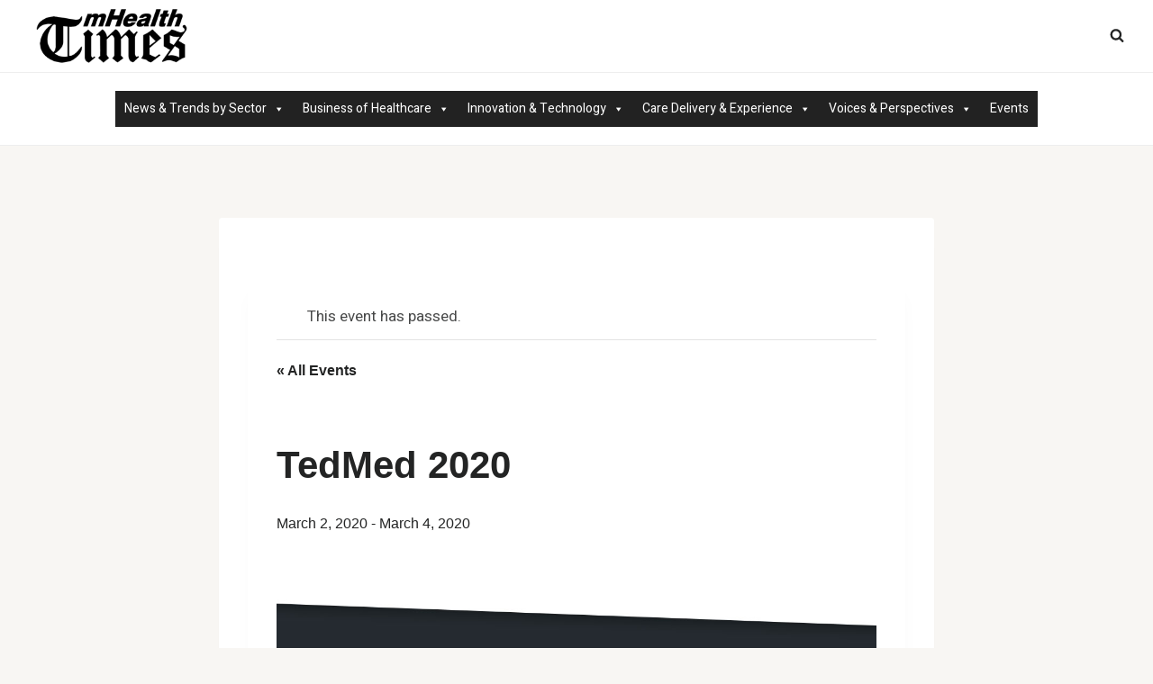

--- FILE ---
content_type: text/html; charset=UTF-8
request_url: http://www.mobilehealthtimes.com/event/tedmed-2020/
body_size: 28099
content:
<!doctype html>
<html lang="en-US" class="no-js" itemtype="https://schema.org/Blog" itemscope>
<head>
	<meta charset="UTF-8">
	<meta name="viewport" content="width=device-width, initial-scale=1, minimum-scale=1">
	<title>TedMed 2020 &#8211; Mobile Health Times</title>
<link rel='stylesheet' id='tribe-events-views-v2-bootstrap-datepicker-styles-css' href='http://www.mobilehealthtimes.com/wp-content/plugins/the-events-calendar/vendor/bootstrap-datepicker/css/bootstrap-datepicker.standalone.min.css?ver=6.14.0' media='all' />
<link rel='stylesheet' id='tec-variables-skeleton-css' href='http://www.mobilehealthtimes.com/wp-content/plugins/the-events-calendar/common/build/css/variables-skeleton.css?ver=6.8.2' media='all' />
<link rel='stylesheet' id='tribe-common-skeleton-style-css' href='http://www.mobilehealthtimes.com/wp-content/plugins/the-events-calendar/common/build/css/common-skeleton.css?ver=6.8.2' media='all' />
<link rel='stylesheet' id='tribe-tooltipster-css-css' href='http://www.mobilehealthtimes.com/wp-content/plugins/the-events-calendar/common/vendor/tooltipster/tooltipster.bundle.min.css?ver=6.8.2' media='all' />
<link rel='stylesheet' id='tribe-events-views-v2-skeleton-css' href='http://www.mobilehealthtimes.com/wp-content/plugins/the-events-calendar/build/css/views-skeleton.css?ver=6.14.0' media='all' />
<link rel='stylesheet' id='tec-variables-full-css' href='http://www.mobilehealthtimes.com/wp-content/plugins/the-events-calendar/common/build/css/variables-full.css?ver=6.8.2' media='all' />
<link rel='stylesheet' id='tribe-common-full-style-css' href='http://www.mobilehealthtimes.com/wp-content/plugins/the-events-calendar/common/build/css/common-full.css?ver=6.8.2' media='all' />
<link rel='stylesheet' id='tribe-events-views-v2-full-css' href='http://www.mobilehealthtimes.com/wp-content/plugins/the-events-calendar/build/css/views-full.css?ver=6.14.0' media='all' />
<link rel='stylesheet' id='tribe-events-views-v2-print-css' href='http://www.mobilehealthtimes.com/wp-content/plugins/the-events-calendar/build/css/views-print.css?ver=6.14.0' media='print' />
<meta name='robots' content='max-image-preview:large' />
	<style>img:is([sizes="auto" i], [sizes^="auto," i]) { contain-intrinsic-size: 3000px 1500px }</style>
	<link rel='dns-prefetch' href='//www.mobilehealthtimes.com' />
<link rel='dns-prefetch' href='//cdn.openshareweb.com' />
<link rel='dns-prefetch' href='//cdn.shareaholic.net' />
<link rel='dns-prefetch' href='//www.shareaholic.net' />
<link rel='dns-prefetch' href='//analytics.shareaholic.com' />
<link rel='dns-prefetch' href='//recs.shareaholic.com' />
<link rel='dns-prefetch' href='//partner.shareaholic.com' />
<link rel="alternate" type="application/rss+xml" title="Mobile Health Times &raquo; Feed" href="http://www.mobilehealthtimes.com/feed/" />
<link rel="alternate" type="application/rss+xml" title="Mobile Health Times &raquo; Comments Feed" href="http://www.mobilehealthtimes.com/comments/feed/" />
<link rel="alternate" type="text/calendar" title="Mobile Health Times &raquo; iCal Feed" href="http://www.mobilehealthtimes.com/events/?ical=1" />
			<script>document.documentElement.classList.remove( 'no-js' );</script>
			<!-- Shareaholic - https://www.shareaholic.com -->
<link rel='preload' href='//cdn.shareaholic.net/assets/pub/shareaholic.js' as='script'/>
<script data-no-minify='1' data-cfasync='false'>
_SHR_SETTINGS = {"endpoints":{"local_recs_url":"http:\/\/www.mobilehealthtimes.com\/wp-admin\/admin-ajax.php?action=shareaholic_permalink_related","ajax_url":"http:\/\/www.mobilehealthtimes.com\/wp-admin\/admin-ajax.php","share_counts_url":"http:\/\/www.mobilehealthtimes.com\/wp-admin\/admin-ajax.php?action=shareaholic_share_counts_api"},"site_id":"5aed34f231fb4911a00845692a856665","url_components":{"year":"2019","monthnum":"06","day":"06","hour":"09","minute":"54","second":"41","post_id":"6179","postname":"tedmed-2020","category":"uncategorized"}};
</script>
<script data-no-minify='1' data-cfasync='false' src='//cdn.shareaholic.net/assets/pub/shareaholic.js' data-shr-siteid='5aed34f231fb4911a00845692a856665' async ></script>

<!-- Shareaholic Content Tags -->
<meta name='shareaholic:site_name' content='Mobile Health Times' />
<meta name='shareaholic:language' content='en-US' />
<meta name='shareaholic:url' content='http://www.mobilehealthtimes.com/event/tedmed-2020/' />
<meta name='shareaholic:keywords' content='type:tribe_events' />
<meta name='shareaholic:article_published_time' content='2019-06-06T09:54:41-04:00' />
<meta name='shareaholic:article_modified_time' content='2019-06-06T09:56:22-04:00' />
<meta name='shareaholic:shareable_page' content='true' />
<meta name='shareaholic:article_author_name' content='Dennis Dailey' />
<meta name='shareaholic:site_id' content='5aed34f231fb4911a00845692a856665' />
<meta name='shareaholic:wp_version' content='9.7.13' />
<meta name='shareaholic:image' content='http://www.mobilehealthtimes.com/wp-content/uploads/2019/06/fb_home_2020-640x366.png' />
<!-- Shareaholic Content Tags End -->
<script>
window._wpemojiSettings = {"baseUrl":"https:\/\/s.w.org\/images\/core\/emoji\/16.0.1\/72x72\/","ext":".png","svgUrl":"https:\/\/s.w.org\/images\/core\/emoji\/16.0.1\/svg\/","svgExt":".svg","source":{"concatemoji":"http:\/\/www.mobilehealthtimes.com\/wp-includes\/js\/wp-emoji-release.min.js?ver=6.8.3"}};
/*! This file is auto-generated */
!function(s,n){var o,i,e;function c(e){try{var t={supportTests:e,timestamp:(new Date).valueOf()};sessionStorage.setItem(o,JSON.stringify(t))}catch(e){}}function p(e,t,n){e.clearRect(0,0,e.canvas.width,e.canvas.height),e.fillText(t,0,0);var t=new Uint32Array(e.getImageData(0,0,e.canvas.width,e.canvas.height).data),a=(e.clearRect(0,0,e.canvas.width,e.canvas.height),e.fillText(n,0,0),new Uint32Array(e.getImageData(0,0,e.canvas.width,e.canvas.height).data));return t.every(function(e,t){return e===a[t]})}function u(e,t){e.clearRect(0,0,e.canvas.width,e.canvas.height),e.fillText(t,0,0);for(var n=e.getImageData(16,16,1,1),a=0;a<n.data.length;a++)if(0!==n.data[a])return!1;return!0}function f(e,t,n,a){switch(t){case"flag":return n(e,"\ud83c\udff3\ufe0f\u200d\u26a7\ufe0f","\ud83c\udff3\ufe0f\u200b\u26a7\ufe0f")?!1:!n(e,"\ud83c\udde8\ud83c\uddf6","\ud83c\udde8\u200b\ud83c\uddf6")&&!n(e,"\ud83c\udff4\udb40\udc67\udb40\udc62\udb40\udc65\udb40\udc6e\udb40\udc67\udb40\udc7f","\ud83c\udff4\u200b\udb40\udc67\u200b\udb40\udc62\u200b\udb40\udc65\u200b\udb40\udc6e\u200b\udb40\udc67\u200b\udb40\udc7f");case"emoji":return!a(e,"\ud83e\udedf")}return!1}function g(e,t,n,a){var r="undefined"!=typeof WorkerGlobalScope&&self instanceof WorkerGlobalScope?new OffscreenCanvas(300,150):s.createElement("canvas"),o=r.getContext("2d",{willReadFrequently:!0}),i=(o.textBaseline="top",o.font="600 32px Arial",{});return e.forEach(function(e){i[e]=t(o,e,n,a)}),i}function t(e){var t=s.createElement("script");t.src=e,t.defer=!0,s.head.appendChild(t)}"undefined"!=typeof Promise&&(o="wpEmojiSettingsSupports",i=["flag","emoji"],n.supports={everything:!0,everythingExceptFlag:!0},e=new Promise(function(e){s.addEventListener("DOMContentLoaded",e,{once:!0})}),new Promise(function(t){var n=function(){try{var e=JSON.parse(sessionStorage.getItem(o));if("object"==typeof e&&"number"==typeof e.timestamp&&(new Date).valueOf()<e.timestamp+604800&&"object"==typeof e.supportTests)return e.supportTests}catch(e){}return null}();if(!n){if("undefined"!=typeof Worker&&"undefined"!=typeof OffscreenCanvas&&"undefined"!=typeof URL&&URL.createObjectURL&&"undefined"!=typeof Blob)try{var e="postMessage("+g.toString()+"("+[JSON.stringify(i),f.toString(),p.toString(),u.toString()].join(",")+"));",a=new Blob([e],{type:"text/javascript"}),r=new Worker(URL.createObjectURL(a),{name:"wpTestEmojiSupports"});return void(r.onmessage=function(e){c(n=e.data),r.terminate(),t(n)})}catch(e){}c(n=g(i,f,p,u))}t(n)}).then(function(e){for(var t in e)n.supports[t]=e[t],n.supports.everything=n.supports.everything&&n.supports[t],"flag"!==t&&(n.supports.everythingExceptFlag=n.supports.everythingExceptFlag&&n.supports[t]);n.supports.everythingExceptFlag=n.supports.everythingExceptFlag&&!n.supports.flag,n.DOMReady=!1,n.readyCallback=function(){n.DOMReady=!0}}).then(function(){return e}).then(function(){var e;n.supports.everything||(n.readyCallback(),(e=n.source||{}).concatemoji?t(e.concatemoji):e.wpemoji&&e.twemoji&&(t(e.twemoji),t(e.wpemoji)))}))}((window,document),window._wpemojiSettings);
</script>
<link rel='stylesheet' id='tribe-events-v2-single-skeleton-css' href='http://www.mobilehealthtimes.com/wp-content/plugins/the-events-calendar/build/css/tribe-events-single-skeleton.css?ver=6.14.0' media='all' />
<link rel='stylesheet' id='tribe-events-v2-single-skeleton-full-css' href='http://www.mobilehealthtimes.com/wp-content/plugins/the-events-calendar/build/css/tribe-events-single-full.css?ver=6.14.0' media='all' />
<style id='wp-emoji-styles-inline-css'>

	img.wp-smiley, img.emoji {
		display: inline !important;
		border: none !important;
		box-shadow: none !important;
		height: 1em !important;
		width: 1em !important;
		margin: 0 0.07em !important;
		vertical-align: -0.1em !important;
		background: none !important;
		padding: 0 !important;
	}
</style>
<link rel='stylesheet' id='wp-block-library-css' href='http://www.mobilehealthtimes.com/wp-includes/css/dist/block-library/style.min.css?ver=6.8.3' media='all' />
<style id='classic-theme-styles-inline-css'>
/*! This file is auto-generated */
.wp-block-button__link{color:#fff;background-color:#32373c;border-radius:9999px;box-shadow:none;text-decoration:none;padding:calc(.667em + 2px) calc(1.333em + 2px);font-size:1.125em}.wp-block-file__button{background:#32373c;color:#fff;text-decoration:none}
</style>
<link rel='stylesheet' id='tribe-events-v2-single-blocks-css' href='http://www.mobilehealthtimes.com/wp-content/plugins/the-events-calendar/build/css/tribe-events-single-blocks.css?ver=6.14.0' media='all' />
<style id='global-styles-inline-css'>
:root{--wp--preset--aspect-ratio--square: 1;--wp--preset--aspect-ratio--4-3: 4/3;--wp--preset--aspect-ratio--3-4: 3/4;--wp--preset--aspect-ratio--3-2: 3/2;--wp--preset--aspect-ratio--2-3: 2/3;--wp--preset--aspect-ratio--16-9: 16/9;--wp--preset--aspect-ratio--9-16: 9/16;--wp--preset--color--black: #000000;--wp--preset--color--cyan-bluish-gray: #abb8c3;--wp--preset--color--white: #ffffff;--wp--preset--color--pale-pink: #f78da7;--wp--preset--color--vivid-red: #cf2e2e;--wp--preset--color--luminous-vivid-orange: #ff6900;--wp--preset--color--luminous-vivid-amber: #fcb900;--wp--preset--color--light-green-cyan: #7bdcb5;--wp--preset--color--vivid-green-cyan: #00d084;--wp--preset--color--pale-cyan-blue: #8ed1fc;--wp--preset--color--vivid-cyan-blue: #0693e3;--wp--preset--color--vivid-purple: #9b51e0;--wp--preset--color--theme-palette-1: var(--global-palette1);--wp--preset--color--theme-palette-2: var(--global-palette2);--wp--preset--color--theme-palette-3: var(--global-palette3);--wp--preset--color--theme-palette-4: var(--global-palette4);--wp--preset--color--theme-palette-5: var(--global-palette5);--wp--preset--color--theme-palette-6: var(--global-palette6);--wp--preset--color--theme-palette-7: var(--global-palette7);--wp--preset--color--theme-palette-8: var(--global-palette8);--wp--preset--color--theme-palette-9: var(--global-palette9);--wp--preset--gradient--vivid-cyan-blue-to-vivid-purple: linear-gradient(135deg,rgba(6,147,227,1) 0%,rgb(155,81,224) 100%);--wp--preset--gradient--light-green-cyan-to-vivid-green-cyan: linear-gradient(135deg,rgb(122,220,180) 0%,rgb(0,208,130) 100%);--wp--preset--gradient--luminous-vivid-amber-to-luminous-vivid-orange: linear-gradient(135deg,rgba(252,185,0,1) 0%,rgba(255,105,0,1) 100%);--wp--preset--gradient--luminous-vivid-orange-to-vivid-red: linear-gradient(135deg,rgba(255,105,0,1) 0%,rgb(207,46,46) 100%);--wp--preset--gradient--very-light-gray-to-cyan-bluish-gray: linear-gradient(135deg,rgb(238,238,238) 0%,rgb(169,184,195) 100%);--wp--preset--gradient--cool-to-warm-spectrum: linear-gradient(135deg,rgb(74,234,220) 0%,rgb(151,120,209) 20%,rgb(207,42,186) 40%,rgb(238,44,130) 60%,rgb(251,105,98) 80%,rgb(254,248,76) 100%);--wp--preset--gradient--blush-light-purple: linear-gradient(135deg,rgb(255,206,236) 0%,rgb(152,150,240) 100%);--wp--preset--gradient--blush-bordeaux: linear-gradient(135deg,rgb(254,205,165) 0%,rgb(254,45,45) 50%,rgb(107,0,62) 100%);--wp--preset--gradient--luminous-dusk: linear-gradient(135deg,rgb(255,203,112) 0%,rgb(199,81,192) 50%,rgb(65,88,208) 100%);--wp--preset--gradient--pale-ocean: linear-gradient(135deg,rgb(255,245,203) 0%,rgb(182,227,212) 50%,rgb(51,167,181) 100%);--wp--preset--gradient--electric-grass: linear-gradient(135deg,rgb(202,248,128) 0%,rgb(113,206,126) 100%);--wp--preset--gradient--midnight: linear-gradient(135deg,rgb(2,3,129) 0%,rgb(40,116,252) 100%);--wp--preset--font-size--small: var(--global-font-size-small);--wp--preset--font-size--medium: var(--global-font-size-medium);--wp--preset--font-size--large: var(--global-font-size-large);--wp--preset--font-size--x-large: 42px;--wp--preset--font-size--larger: var(--global-font-size-larger);--wp--preset--font-size--xxlarge: var(--global-font-size-xxlarge);--wp--preset--spacing--20: 0.44rem;--wp--preset--spacing--30: 0.67rem;--wp--preset--spacing--40: 1rem;--wp--preset--spacing--50: 1.5rem;--wp--preset--spacing--60: 2.25rem;--wp--preset--spacing--70: 3.38rem;--wp--preset--spacing--80: 5.06rem;--wp--preset--shadow--natural: 6px 6px 9px rgba(0, 0, 0, 0.2);--wp--preset--shadow--deep: 12px 12px 50px rgba(0, 0, 0, 0.4);--wp--preset--shadow--sharp: 6px 6px 0px rgba(0, 0, 0, 0.2);--wp--preset--shadow--outlined: 6px 6px 0px -3px rgba(255, 255, 255, 1), 6px 6px rgba(0, 0, 0, 1);--wp--preset--shadow--crisp: 6px 6px 0px rgba(0, 0, 0, 1);}:where(.is-layout-flex){gap: 0.5em;}:where(.is-layout-grid){gap: 0.5em;}body .is-layout-flex{display: flex;}.is-layout-flex{flex-wrap: wrap;align-items: center;}.is-layout-flex > :is(*, div){margin: 0;}body .is-layout-grid{display: grid;}.is-layout-grid > :is(*, div){margin: 0;}:where(.wp-block-columns.is-layout-flex){gap: 2em;}:where(.wp-block-columns.is-layout-grid){gap: 2em;}:where(.wp-block-post-template.is-layout-flex){gap: 1.25em;}:where(.wp-block-post-template.is-layout-grid){gap: 1.25em;}.has-black-color{color: var(--wp--preset--color--black) !important;}.has-cyan-bluish-gray-color{color: var(--wp--preset--color--cyan-bluish-gray) !important;}.has-white-color{color: var(--wp--preset--color--white) !important;}.has-pale-pink-color{color: var(--wp--preset--color--pale-pink) !important;}.has-vivid-red-color{color: var(--wp--preset--color--vivid-red) !important;}.has-luminous-vivid-orange-color{color: var(--wp--preset--color--luminous-vivid-orange) !important;}.has-luminous-vivid-amber-color{color: var(--wp--preset--color--luminous-vivid-amber) !important;}.has-light-green-cyan-color{color: var(--wp--preset--color--light-green-cyan) !important;}.has-vivid-green-cyan-color{color: var(--wp--preset--color--vivid-green-cyan) !important;}.has-pale-cyan-blue-color{color: var(--wp--preset--color--pale-cyan-blue) !important;}.has-vivid-cyan-blue-color{color: var(--wp--preset--color--vivid-cyan-blue) !important;}.has-vivid-purple-color{color: var(--wp--preset--color--vivid-purple) !important;}.has-black-background-color{background-color: var(--wp--preset--color--black) !important;}.has-cyan-bluish-gray-background-color{background-color: var(--wp--preset--color--cyan-bluish-gray) !important;}.has-white-background-color{background-color: var(--wp--preset--color--white) !important;}.has-pale-pink-background-color{background-color: var(--wp--preset--color--pale-pink) !important;}.has-vivid-red-background-color{background-color: var(--wp--preset--color--vivid-red) !important;}.has-luminous-vivid-orange-background-color{background-color: var(--wp--preset--color--luminous-vivid-orange) !important;}.has-luminous-vivid-amber-background-color{background-color: var(--wp--preset--color--luminous-vivid-amber) !important;}.has-light-green-cyan-background-color{background-color: var(--wp--preset--color--light-green-cyan) !important;}.has-vivid-green-cyan-background-color{background-color: var(--wp--preset--color--vivid-green-cyan) !important;}.has-pale-cyan-blue-background-color{background-color: var(--wp--preset--color--pale-cyan-blue) !important;}.has-vivid-cyan-blue-background-color{background-color: var(--wp--preset--color--vivid-cyan-blue) !important;}.has-vivid-purple-background-color{background-color: var(--wp--preset--color--vivid-purple) !important;}.has-black-border-color{border-color: var(--wp--preset--color--black) !important;}.has-cyan-bluish-gray-border-color{border-color: var(--wp--preset--color--cyan-bluish-gray) !important;}.has-white-border-color{border-color: var(--wp--preset--color--white) !important;}.has-pale-pink-border-color{border-color: var(--wp--preset--color--pale-pink) !important;}.has-vivid-red-border-color{border-color: var(--wp--preset--color--vivid-red) !important;}.has-luminous-vivid-orange-border-color{border-color: var(--wp--preset--color--luminous-vivid-orange) !important;}.has-luminous-vivid-amber-border-color{border-color: var(--wp--preset--color--luminous-vivid-amber) !important;}.has-light-green-cyan-border-color{border-color: var(--wp--preset--color--light-green-cyan) !important;}.has-vivid-green-cyan-border-color{border-color: var(--wp--preset--color--vivid-green-cyan) !important;}.has-pale-cyan-blue-border-color{border-color: var(--wp--preset--color--pale-cyan-blue) !important;}.has-vivid-cyan-blue-border-color{border-color: var(--wp--preset--color--vivid-cyan-blue) !important;}.has-vivid-purple-border-color{border-color: var(--wp--preset--color--vivid-purple) !important;}.has-vivid-cyan-blue-to-vivid-purple-gradient-background{background: var(--wp--preset--gradient--vivid-cyan-blue-to-vivid-purple) !important;}.has-light-green-cyan-to-vivid-green-cyan-gradient-background{background: var(--wp--preset--gradient--light-green-cyan-to-vivid-green-cyan) !important;}.has-luminous-vivid-amber-to-luminous-vivid-orange-gradient-background{background: var(--wp--preset--gradient--luminous-vivid-amber-to-luminous-vivid-orange) !important;}.has-luminous-vivid-orange-to-vivid-red-gradient-background{background: var(--wp--preset--gradient--luminous-vivid-orange-to-vivid-red) !important;}.has-very-light-gray-to-cyan-bluish-gray-gradient-background{background: var(--wp--preset--gradient--very-light-gray-to-cyan-bluish-gray) !important;}.has-cool-to-warm-spectrum-gradient-background{background: var(--wp--preset--gradient--cool-to-warm-spectrum) !important;}.has-blush-light-purple-gradient-background{background: var(--wp--preset--gradient--blush-light-purple) !important;}.has-blush-bordeaux-gradient-background{background: var(--wp--preset--gradient--blush-bordeaux) !important;}.has-luminous-dusk-gradient-background{background: var(--wp--preset--gradient--luminous-dusk) !important;}.has-pale-ocean-gradient-background{background: var(--wp--preset--gradient--pale-ocean) !important;}.has-electric-grass-gradient-background{background: var(--wp--preset--gradient--electric-grass) !important;}.has-midnight-gradient-background{background: var(--wp--preset--gradient--midnight) !important;}.has-small-font-size{font-size: var(--wp--preset--font-size--small) !important;}.has-medium-font-size{font-size: var(--wp--preset--font-size--medium) !important;}.has-large-font-size{font-size: var(--wp--preset--font-size--large) !important;}.has-x-large-font-size{font-size: var(--wp--preset--font-size--x-large) !important;}
:where(.wp-block-post-template.is-layout-flex){gap: 1.25em;}:where(.wp-block-post-template.is-layout-grid){gap: 1.25em;}
:where(.wp-block-columns.is-layout-flex){gap: 2em;}:where(.wp-block-columns.is-layout-grid){gap: 2em;}
:root :where(.wp-block-pullquote){font-size: 1.5em;line-height: 1.6;}
</style>
<link rel='stylesheet' id='megamenu-css' href='http://www.mobilehealthtimes.com/wp-content/uploads/maxmegamenu/style.css?ver=0afbc4' media='all' />
<link rel='stylesheet' id='dashicons-css' href='http://www.mobilehealthtimes.com/wp-includes/css/dashicons.min.css?ver=6.8.3' media='all' />
<link rel='stylesheet' id='megamenu-genericons-css' href='http://www.mobilehealthtimes.com/wp-content/plugins/megamenu-pro/icons/genericons/genericons/genericons.css?ver=2.4.3' media='all' />
<link rel='stylesheet' id='megamenu-fontawesome6-css' href='http://www.mobilehealthtimes.com/wp-content/plugins/megamenu-pro/icons/fontawesome6/css/all.min.css?ver=2.4.3' media='all' />
<link rel='stylesheet' id='kadence-global-css' href='http://www.mobilehealthtimes.com/wp-content/themes/kadence/assets/css/global.min.css?ver=1.2.27' media='all' />
<style id='kadence-global-inline-css'>
/* Kadence Base CSS */
:root{--global-palette1:#74a402;--global-palette2:#f8a300;--global-palette3:#232424;--global-palette4:#484949;--global-palette5:#6f7171;--global-palette6:#919292;--global-palette7:#f4ebe1;--global-palette8:#f8f6f3;--global-palette9:#ffffff;--global-palette9rgb:255, 255, 255;--global-palette-highlight:var(--global-palette1);--global-palette-highlight-alt:var(--global-palette2);--global-palette-highlight-alt2:var(--global-palette9);--global-palette-btn-bg:var(--global-palette1);--global-palette-btn-bg-hover:var(--global-palette2);--global-palette-btn:#ffffff;--global-palette-btn-hover:#ffffff;--global-body-font-family:Heebo, sans-serif;--global-heading-font-family:Sora, sans-serif;--global-primary-nav-font-family:Sora, sans-serif;--global-fallback-font:sans-serif;--global-display-fallback-font:sans-serif;--global-content-width:1290px;--global-content-wide-width:calc(1290px + 230px);--global-content-narrow-width:842px;--global-content-edge-padding:1.5rem;--global-content-boxed-padding:2rem;--global-calc-content-width:calc(1290px - var(--global-content-edge-padding) - var(--global-content-edge-padding) );--wp--style--global--content-size:var(--global-calc-content-width);}.wp-site-blocks{--global-vw:calc( 100vw - ( 0.5 * var(--scrollbar-offset)));}body{background:var(--global-palette8);}body, input, select, optgroup, textarea{font-style:normal;font-weight:normal;font-size:17px;line-height:1.6;font-family:var(--global-body-font-family);color:var(--global-palette4);}.content-bg, body.content-style-unboxed .site{background:var(--global-palette9);}h1,h2,h3,h4,h5,h6{font-family:var(--global-heading-font-family);}h1{font-style:normal;font-weight:700;font-size:46px;line-height:1.5;text-transform:capitalize;color:var(--global-palette3);}h2{font-style:normal;font-weight:700;font-size:32px;line-height:1.5;text-transform:capitalize;color:var(--global-palette3);}h3{font-style:normal;font-weight:700;font-size:27px;line-height:1.5;text-transform:capitalize;color:var(--global-palette3);}h4{font-style:normal;font-weight:700;font-size:24px;line-height:1.5;text-transform:capitalize;color:var(--global-palette3);}h5{font-style:normal;font-weight:700;font-size:22px;line-height:1.5;text-transform:capitalize;color:var(--global-palette3);}h6{font-style:normal;font-weight:700;font-size:19px;line-height:1.5;text-transform:capitalize;color:var(--global-palette3);}@media all and (max-width: 767px){h1{font-size:32px;}h2{font-size:26px;}h3{font-size:24px;}h4{font-size:22px;}h5{font-size:20px;}h6{font-size:17px;}}.entry-hero .kadence-breadcrumbs{max-width:1290px;}.site-container, .site-header-row-layout-contained, .site-footer-row-layout-contained, .entry-hero-layout-contained, .comments-area, .alignfull > .wp-block-cover__inner-container, .alignwide > .wp-block-cover__inner-container{max-width:var(--global-content-width);}.content-width-narrow .content-container.site-container, .content-width-narrow .hero-container.site-container{max-width:var(--global-content-narrow-width);}@media all and (min-width: 1520px){.wp-site-blocks .content-container  .alignwide{margin-left:-115px;margin-right:-115px;width:unset;max-width:unset;}}@media all and (min-width: 1102px){.content-width-narrow .wp-site-blocks .content-container .alignwide{margin-left:-130px;margin-right:-130px;width:unset;max-width:unset;}}.content-style-boxed .wp-site-blocks .entry-content .alignwide{margin-left:calc( -1 * var( --global-content-boxed-padding ) );margin-right:calc( -1 * var( --global-content-boxed-padding ) );}.content-area{margin-top:5rem;margin-bottom:5rem;}@media all and (max-width: 1024px){.content-area{margin-top:3rem;margin-bottom:3rem;}}@media all and (max-width: 767px){.content-area{margin-top:2rem;margin-bottom:2rem;}}@media all and (max-width: 1024px){:root{--global-content-boxed-padding:2rem;}}@media all and (max-width: 767px){:root{--global-content-boxed-padding:1.5rem;}}.entry-content-wrap{padding:2rem;}@media all and (max-width: 1024px){.entry-content-wrap{padding:2rem;}}@media all and (max-width: 767px){.entry-content-wrap{padding:1.5rem;}}.entry.single-entry{box-shadow:0px 15px 15px -10px rgba(0,0,0,0.05);}.entry.loop-entry{box-shadow:0px 15px 15px -10px rgba(0,0,0,0.05);}.loop-entry .entry-content-wrap{padding:2rem;}@media all and (max-width: 1024px){.loop-entry .entry-content-wrap{padding:2rem;}}@media all and (max-width: 767px){.loop-entry .entry-content-wrap{padding:1.5rem;}}button, .button, .wp-block-button__link, input[type="button"], input[type="reset"], input[type="submit"], .fl-button, .elementor-button-wrapper .elementor-button, .wc-block-components-checkout-place-order-button, .wc-block-cart__submit{font-style:normal;font-weight:500;font-size:16px;line-height:1.4;font-family:Sora, sans-serif;border-radius:4px;padding:8px 20px 8px 20px;box-shadow:0px 0px 0px -7px rgba(0,0,0,0);}.wp-block-button.is-style-outline .wp-block-button__link{padding:8px 20px 8px 20px;}button:hover, button:focus, button:active, .button:hover, .button:focus, .button:active, .wp-block-button__link:hover, .wp-block-button__link:focus, .wp-block-button__link:active, input[type="button"]:hover, input[type="button"]:focus, input[type="button"]:active, input[type="reset"]:hover, input[type="reset"]:focus, input[type="reset"]:active, input[type="submit"]:hover, input[type="submit"]:focus, input[type="submit"]:active, .elementor-button-wrapper .elementor-button:hover, .elementor-button-wrapper .elementor-button:focus, .elementor-button-wrapper .elementor-button:active, .wc-block-cart__submit:hover{box-shadow:0px 15px 25px -7px rgba(0,0,0,0.1);}.kb-button.kb-btn-global-outline.kb-btn-global-inherit{padding-top:calc(8px - 2px);padding-right:calc(20px - 2px);padding-bottom:calc(8px - 2px);padding-left:calc(20px - 2px);}@media all and (min-width: 1025px){.transparent-header .entry-hero .entry-hero-container-inner{padding-top:calc(80px + 0px);}}@media all and (max-width: 1024px){.mobile-transparent-header .entry-hero .entry-hero-container-inner{padding-top:80px;}}@media all and (max-width: 767px){.mobile-transparent-header .entry-hero .entry-hero-container-inner{padding-top:80px;}}.loop-entry.type-post h2.entry-title{font-style:normal;font-size:24px;color:var(--global-palette4);}@media all and (max-width: 767px){.loop-entry.type-post h2.entry-title{font-size:19px;}}
/* Kadence Header CSS */
@media all and (max-width: 1024px){.mobile-transparent-header #masthead{position:absolute;left:0px;right:0px;z-index:100;}.kadence-scrollbar-fixer.mobile-transparent-header #masthead{right:var(--scrollbar-offset,0);}.mobile-transparent-header #masthead, .mobile-transparent-header .site-top-header-wrap .site-header-row-container-inner, .mobile-transparent-header .site-main-header-wrap .site-header-row-container-inner, .mobile-transparent-header .site-bottom-header-wrap .site-header-row-container-inner{background:transparent;}.site-header-row-tablet-layout-fullwidth, .site-header-row-tablet-layout-standard{padding:0px;}}@media all and (min-width: 1025px){.transparent-header #masthead{position:absolute;left:0px;right:0px;z-index:100;}.transparent-header.kadence-scrollbar-fixer #masthead{right:var(--scrollbar-offset,0);}.transparent-header #masthead, .transparent-header .site-top-header-wrap .site-header-row-container-inner, .transparent-header .site-main-header-wrap .site-header-row-container-inner, .transparent-header .site-bottom-header-wrap .site-header-row-container-inner{background:transparent;}}.site-branding a.brand img{max-width:200px;}.site-branding a.brand img.svg-logo-image{width:200px;}.site-branding{padding:0px 0px 0px 0px;}#masthead, #masthead .kadence-sticky-header.item-is-fixed:not(.item-at-start):not(.site-header-row-container):not(.site-main-header-wrap), #masthead .kadence-sticky-header.item-is-fixed:not(.item-at-start) > .site-header-row-container-inner{background:#ffffff;}.site-main-header-wrap .site-header-row-container-inner{background:var(--global-palette9);}.site-main-header-inner-wrap{min-height:80px;}.site-bottom-header-wrap .site-header-row-container-inner{background:var(--global-palette9);border-top:1px solid #eeeeee;border-bottom:1px solid #eeeeee;}.site-bottom-header-inner-wrap{min-height:0px;}.site-bottom-header-wrap .site-header-row-container-inner>.site-container{padding:20px 20px 20px 20px;}.header-navigation[class*="header-navigation-style-underline"] .header-menu-container.primary-menu-container>ul>li>a:after{width:calc( 100% - 1em);}.main-navigation .primary-menu-container > ul > li.menu-item > a{padding-left:calc(1em / 2);padding-right:calc(1em / 2);padding-top:0.1em;padding-bottom:0.1em;color:var(--global-palette3);}.main-navigation .primary-menu-container > ul > li.menu-item .dropdown-nav-special-toggle{right:calc(1em / 2);}.main-navigation .primary-menu-container > ul li.menu-item > a{font-style:normal;font-weight:normal;font-size:15px;letter-spacing:1px;font-family:var(--global-primary-nav-font-family);text-transform:uppercase;}.main-navigation .primary-menu-container > ul > li.menu-item > a:hover{color:var(--global-palette-highlight);}.main-navigation .primary-menu-container > ul > li.menu-item.current-menu-item > a{color:var(--global-palette1);}.header-navigation[class*="header-navigation-style-underline"] .header-menu-container.secondary-menu-container>ul>li>a:after{width:calc( 100% - 1.5em);}.secondary-navigation .secondary-menu-container > ul > li.menu-item > a{padding-left:calc(1.5em / 2);padding-right:calc(1.5em / 2);padding-top:0.6em;padding-bottom:0.6em;color:var(--global-palette3);}.secondary-navigation .primary-menu-container > ul > li.menu-item .dropdown-nav-special-toggle{right:calc(1.5em / 2);}.secondary-navigation .secondary-menu-container > ul li.menu-item > a{font-style:normal;font-weight:normal;font-size:16px;font-family:Sora, sans-serif;}.secondary-navigation .secondary-menu-container > ul > li.menu-item > a:hover{color:var(--global-palette-highlight);}.secondary-navigation .secondary-menu-container > ul > li.menu-item.current-menu-item > a{color:var(--global-palette3);}.header-navigation .header-menu-container ul ul.sub-menu, .header-navigation .header-menu-container ul ul.submenu{background:var(--global-palette9);box-shadow:0px 2px 13px 0px rgba(0,0,0,0.1);}.header-navigation .header-menu-container ul ul li.menu-item, .header-menu-container ul.menu > li.kadence-menu-mega-enabled > ul > li.menu-item > a{border-bottom:1px solid #eeeeee;}.header-navigation .header-menu-container ul ul li.menu-item > a{width:200px;padding-top:1em;padding-bottom:1em;color:var(--global-palette3);font-size:12px;}.header-navigation .header-menu-container ul ul li.menu-item > a:hover{color:var(--global-palette9);background:var(--global-palette1);}.header-navigation .header-menu-container ul ul li.menu-item.current-menu-item > a{color:var(--global-palette9);background:var(--global-palette1);}.mobile-toggle-open-container .menu-toggle-open, .mobile-toggle-open-container .menu-toggle-open:focus{color:var(--global-palette3);padding:0.4em 0.6em 0.4em 0.6em;font-size:14px;}.mobile-toggle-open-container .menu-toggle-open.menu-toggle-style-bordered{border:1px solid currentColor;}.mobile-toggle-open-container .menu-toggle-open .menu-toggle-icon{font-size:30px;}.mobile-toggle-open-container .menu-toggle-open:hover, .mobile-toggle-open-container .menu-toggle-open:focus-visible{color:var(--global-palette-highlight);}.mobile-navigation ul li{font-style:normal;font-weight:500;font-size:17px;line-height:1.4;font-family:Sora, sans-serif;}.mobile-navigation ul li a{padding-top:1em;padding-bottom:1em;}.mobile-navigation ul li > a, .mobile-navigation ul li.menu-item-has-children > .drawer-nav-drop-wrap{color:var(--global-palette8);}.mobile-navigation ul li.current-menu-item > a, .mobile-navigation ul li.current-menu-item.menu-item-has-children > .drawer-nav-drop-wrap{color:var(--global-palette-highlight);}.mobile-navigation ul li.menu-item-has-children .drawer-nav-drop-wrap, .mobile-navigation ul li:not(.menu-item-has-children) a{border-bottom:1px solid rgba(255,255,255,0.1);}.mobile-navigation:not(.drawer-navigation-parent-toggle-true) ul li.menu-item-has-children .drawer-nav-drop-wrap button{border-left:1px solid rgba(255,255,255,0.1);}#mobile-drawer .drawer-inner, #mobile-drawer.popup-drawer-layout-fullwidth.popup-drawer-animation-slice .pop-portion-bg, #mobile-drawer.popup-drawer-layout-fullwidth.popup-drawer-animation-slice.pop-animated.show-drawer .drawer-inner{background:var(--global-palette3);}#mobile-drawer .drawer-header .drawer-toggle{padding:0.6em 0.15em 0.6em 0.15em;font-size:24px;}.search-toggle-open-container .search-toggle-open{color:var(--global-palette3);}.search-toggle-open-container .search-toggle-open.search-toggle-style-bordered{border:1px solid currentColor;}.search-toggle-open-container .search-toggle-open .search-toggle-icon{font-size:1em;}.search-toggle-open-container .search-toggle-open:hover, .search-toggle-open-container .search-toggle-open:focus{color:var(--global-palette-highlight);}#search-drawer .drawer-inner .drawer-content form input.search-field, #search-drawer .drawer-inner .drawer-content form .kadence-search-icon-wrap, #search-drawer .drawer-header{color:var(--global-palette9);}#search-drawer .drawer-inner .drawer-content form input.search-field:focus, #search-drawer .drawer-inner .drawer-content form input.search-submit:hover ~ .kadence-search-icon-wrap, #search-drawer .drawer-inner .drawer-content form button[type="submit"]:hover ~ .kadence-search-icon-wrap{color:var(--global-palette9);}#search-drawer .drawer-inner{background:var(--global-palette1);}
/* Kadence Footer CSS */
#colophon{background:var(--global-palette3);}.site-middle-footer-wrap .site-footer-row-container-inner{border-top:0px none transparent;border-bottom:1px solid var(--global-palette4);}.site-middle-footer-inner-wrap{padding-top:30px;padding-bottom:60px;grid-column-gap:30px;grid-row-gap:30px;}.site-middle-footer-inner-wrap .widget{margin-bottom:30px;}.site-middle-footer-inner-wrap .site-footer-section:not(:last-child):after{right:calc(-30px / 2);}.site-top-footer-wrap .site-footer-row-container-inner{border-top:0px none transparent;border-bottom:0px none transparent;}.site-top-footer-inner-wrap{padding-top:60px;padding-bottom:20px;grid-column-gap:30px;grid-row-gap:30px;}.site-top-footer-inner-wrap .widget{margin-bottom:30px;}.site-top-footer-inner-wrap .site-footer-section:not(:last-child):after{right:calc(-30px / 2);}.site-bottom-footer-inner-wrap{padding-top:10px;padding-bottom:10px;grid-column-gap:30px;}.site-bottom-footer-inner-wrap .widget{margin-bottom:30px;}.site-bottom-footer-inner-wrap .site-footer-section:not(:last-child):after{right:calc(-30px / 2);}#colophon .footer-html{font-style:normal;color:var(--global-palette9);}#colophon .footer-navigation .footer-menu-container > ul > li > a{padding-left:calc(3em / 2);padding-right:calc(3em / 2);padding-top:calc(0.6em / 2);padding-bottom:calc(0.6em / 2);color:var(--global-palette9);}#colophon .footer-navigation .footer-menu-container > ul li a{font-style:normal;font-weight:normal;font-size:15px;line-height:1;font-family:Sora, sans-serif;text-transform:uppercase;}#colophon .footer-navigation .footer-menu-container > ul li a:hover{color:var(--global-palette1);}#colophon .footer-navigation .footer-menu-container > ul li.current-menu-item > a{color:var(--global-palette1);}
/* Kadence Events CSS */
:root{--tec-color-background-events:transparent;--tec-color-text-event-date:var(--global-palette3);--tec-color-text-event-title:var(--global-palette3);--tec-color-text-events-title:var(--global-palette3);--tec-color-background-view-selector-list-item-hover:var(--global-palette7);--tec-color-background-secondary:var(--global-palette8);--tec-color-link-primary:var(--global-palette3);--tec-color-icon-active:var(--global-palette3);--tec-color-day-marker-month:var(--global-palette4);--tec-color-border-active-month-grid-hover:var(--global-palette5);--tec-color-accent-primary:var(--global-palette1);--tec-color-border-default:var(--global-gray-400);}
</style>
<link rel='stylesheet' id='kadence-header-css' href='http://www.mobilehealthtimes.com/wp-content/themes/kadence/assets/css/header.min.css?ver=1.2.27' media='all' />
<link rel='stylesheet' id='kadence-content-css' href='http://www.mobilehealthtimes.com/wp-content/themes/kadence/assets/css/content.min.css?ver=1.2.27' media='all' />
<link rel='stylesheet' id='kadence-related-posts-css' href='http://www.mobilehealthtimes.com/wp-content/themes/kadence/assets/css/related-posts.min.css?ver=1.2.27' media='all' />
<link rel='stylesheet' id='kad-splide-css' href='http://www.mobilehealthtimes.com/wp-content/themes/kadence/assets/css/kadence-splide.min.css?ver=1.2.27' media='all' />
<link rel='stylesheet' id='kadence-footer-css' href='http://www.mobilehealthtimes.com/wp-content/themes/kadence/assets/css/footer.min.css?ver=1.2.27' media='all' />
<link rel='stylesheet' id='kadence-tribe-css' href='http://www.mobilehealthtimes.com/wp-content/themes/kadence/assets/css/tribe-events.min.css?ver=1.2.27' media='all' />
<style id='kadence-blocks-global-variables-inline-css'>
:root {--global-kb-font-size-sm:clamp(0.8rem, 0.73rem + 0.217vw, 0.9rem);--global-kb-font-size-md:clamp(1.1rem, 0.995rem + 0.326vw, 1.25rem);--global-kb-font-size-lg:clamp(1.75rem, 1.576rem + 0.543vw, 2rem);--global-kb-font-size-xl:clamp(2.25rem, 1.728rem + 1.63vw, 3rem);--global-kb-font-size-xxl:clamp(2.5rem, 1.456rem + 3.26vw, 4rem);--global-kb-font-size-xxxl:clamp(2.75rem, 0.489rem + 7.065vw, 6rem);}
</style>
<script src="http://www.mobilehealthtimes.com/wp-includes/js/jquery/jquery.min.js?ver=3.7.1" id="jquery-core-js"></script>
<script src="http://www.mobilehealthtimes.com/wp-includes/js/jquery/jquery-migrate.min.js?ver=3.4.1" id="jquery-migrate-js"></script>
<script src="http://www.mobilehealthtimes.com/wp-content/plugins/the-events-calendar/common/build/js/tribe-common.js?ver=9c44e11f3503a33e9540" id="tribe-common-js"></script>
<script src="http://www.mobilehealthtimes.com/wp-content/plugins/the-events-calendar/build/js/views/breakpoints.js?ver=4208de2df2852e0b91ec" id="tribe-events-views-v2-breakpoints-js"></script>
<link rel="https://api.w.org/" href="http://www.mobilehealthtimes.com/wp-json/" /><link rel="alternate" title="JSON" type="application/json" href="http://www.mobilehealthtimes.com/wp-json/wp/v2/tribe_events/6179" /><link rel="EditURI" type="application/rsd+xml" title="RSD" href="http://www.mobilehealthtimes.com/xmlrpc.php?rsd" />
<meta name="generator" content="WordPress 6.8.3" />
<link rel="canonical" href="http://www.mobilehealthtimes.com/event/tedmed-2020/" />
<link rel='shortlink' href='http://www.mobilehealthtimes.com/?p=6179' />
<link rel="alternate" title="oEmbed (JSON)" type="application/json+oembed" href="http://www.mobilehealthtimes.com/wp-json/oembed/1.0/embed?url=http%3A%2F%2Fwww.mobilehealthtimes.com%2Fevent%2Ftedmed-2020%2F" />
<link rel="alternate" title="oEmbed (XML)" type="text/xml+oembed" href="http://www.mobilehealthtimes.com/wp-json/oembed/1.0/embed?url=http%3A%2F%2Fwww.mobilehealthtimes.com%2Fevent%2Ftedmed-2020%2F&#038;format=xml" />
<meta name="tec-api-version" content="v1"><meta name="tec-api-origin" content="http://www.mobilehealthtimes.com"><link rel="alternate" href="http://www.mobilehealthtimes.com/wp-json/tribe/events/v1/events/6179" /><script type="application/ld+json">
[{"@context":"http://schema.org","@type":"Event","name":"TedMed 2020","description":"&lt;p&gt;Today, we live in a world of sudden and surprising accomplishments, an era of astonishing possibilities, and an age of ongoing achievements happening in every single field. Let\u2019s embrace the...&lt;/p&gt;\\n","image":"http://www.mobilehealthtimes.com/wp-content/uploads/2019/06/fb_home_2020.png","url":"http://www.mobilehealthtimes.com/event/tedmed-2020/","eventAttendanceMode":"https://schema.org/OfflineEventAttendanceMode","eventStatus":"https://schema.org/EventScheduled","startDate":"2020-03-02T03:00:00-04:00","endDate":"2020-03-05T02:59:59-04:00","location":{"@type":"Place","name":"Westin Boston Waterfront","description":"","url":"","address":{"@type":"PostalAddress","streetAddress":"425 Summer Street","addressLocality":"Boston","addressRegion":"MA","postalCode":"02210","addressCountry":"United States"},"telephone":"","sameAs":""},"organizer":{"@type":"Person","name":"TEDMED","description":"","url":"http://www.tedmed.com/about-tedmed/about","telephone":"","email":"","sameAs":"http://www.tedmed.com/about-tedmed/about"},"performer":"Organization"}]
</script><link rel='stylesheet' id='kadence-fonts-gfonts-css' href='https://fonts.googleapis.com/css?family=Heebo:regular,700%7CSora:700,regular,500&#038;display=swap' media='all' />
<link rel="icon" href="http://www.mobilehealthtimes.com/wp-content/uploads/2020/09/cropped-2020-09-17-32x32.png" sizes="32x32" />
<link rel="icon" href="http://www.mobilehealthtimes.com/wp-content/uploads/2020/09/cropped-2020-09-17-192x192.png" sizes="192x192" />
<link rel="apple-touch-icon" href="http://www.mobilehealthtimes.com/wp-content/uploads/2020/09/cropped-2020-09-17-180x180.png" />
<meta name="msapplication-TileImage" content="http://www.mobilehealthtimes.com/wp-content/uploads/2020/09/cropped-2020-09-17-270x270.png" />
		<style id="wp-custom-css">
			.kb-row-layout-id692_864163-61 .kt-row-layout-overlay {
    opacity: 0;
}

.kb-row-layout-id692_f627e3-8f .kt-row-layout-overlay{
	opacity: 0;
}

.wp-block-kadence-image img{
	filter: invert(1);
}
.kt-infobox-textcontent{
	text-align: center;
}
.kb-row-layout-id692_124b09-b4{
	display: none;
}
.kb-row-layout-id692_4da934-09{
	display: none;
}		</style>
		<style type="text/css">/** Mega Menu CSS: fs **/</style>
</head>

<body class="wp-singular tribe_events-template-default single single-tribe_events postid-6179 wp-custom-logo wp-embed-responsive wp-theme-kadence tribe-no-js page-template-kadence tribe-filter-live mega-menu-primary mega-menu-footer mega-menu-secondary footer-on-bottom hide-focus-outline link-style-standard content-title-style-normal content-width-narrow content-style-boxed content-vertical-padding-show non-transparent-header mobile-non-transparent-header events-single tribe-events-style-full tribe-events-style-theme">
<div id="wrapper" class="site wp-site-blocks">
			<a class="skip-link screen-reader-text scroll-ignore" href="#main">Skip to content</a>
		<header id="masthead" class="site-header" role="banner" itemtype="https://schema.org/WPHeader" itemscope>
	<div id="main-header" class="site-header-wrap">
		<div class="site-header-inner-wrap">
			<div class="site-header-upper-wrap">
				<div class="site-header-upper-inner-wrap">
					<div class="site-main-header-wrap site-header-row-container site-header-focus-item site-header-row-layout-standard" data-section="kadence_customizer_header_main">
	<div class="site-header-row-container-inner">
				<div class="site-container">
			<div class="site-main-header-inner-wrap site-header-row site-header-row-has-sides site-header-row-no-center">
									<div class="site-header-main-section-left site-header-section site-header-section-left">
						<div class="site-header-item site-header-focus-item" data-section="title_tagline">
	<div class="site-branding branding-layout-standard site-brand-logo-only"><a class="brand has-logo-image" href="http://www.mobilehealthtimes.com/" rel="home"><img width="300" height="100" src="http://www.mobilehealthtimes.com/wp-content/uploads/2015/05/hdr.gif" class="custom-logo" alt="Mobile Health Times Logo" decoding="async" /></a></div></div><!-- data-section="title_tagline" -->
					</div>
																	<div class="site-header-main-section-right site-header-section site-header-section-right">
						<div class="site-header-item site-header-focus-item site-header-item-main-navigation header-navigation-layout-stretch-false header-navigation-layout-fill-stretch-false" data-section="kadence_customizer_secondary_navigation">
		<nav id="secondary-navigation" class="secondary-navigation header-navigation hover-to-open nav--toggle-sub header-navigation-style-standard header-navigation-dropdown-animation-none" role="navigation" aria-label="Secondary Navigation">
					<div class="secondary-menu-container header-menu-container">
					</div>
	</nav><!-- #secondary-navigation -->
	</div><!-- data-section="secondary_navigation" -->
<div class="site-header-item site-header-focus-item" data-section="kadence_customizer_header_search">
		<div class="search-toggle-open-container">
						<button class="search-toggle-open drawer-toggle search-toggle-style-default" aria-label="View Search Form" data-toggle-target="#search-drawer" data-toggle-body-class="showing-popup-drawer-from-full" aria-expanded="false" data-set-focus="#search-drawer .search-field"
					>
						<span class="search-toggle-icon"><span class="kadence-svg-iconset"><svg aria-hidden="true" class="kadence-svg-icon kadence-search-svg" fill="currentColor" version="1.1" xmlns="http://www.w3.org/2000/svg" width="26" height="28" viewBox="0 0 26 28"><title>Search</title><path d="M18 13c0-3.859-3.141-7-7-7s-7 3.141-7 7 3.141 7 7 7 7-3.141 7-7zM26 26c0 1.094-0.906 2-2 2-0.531 0-1.047-0.219-1.406-0.594l-5.359-5.344c-1.828 1.266-4.016 1.937-6.234 1.937-6.078 0-11-4.922-11-11s4.922-11 11-11 11 4.922 11 11c0 2.219-0.672 4.406-1.937 6.234l5.359 5.359c0.359 0.359 0.578 0.875 0.578 1.406z"></path>
				</svg></span></span>
		</button>
	</div>
	</div><!-- data-section="header_search" -->
					</div>
							</div>
		</div>
	</div>
</div>
				</div>
			</div>
			<div class="site-bottom-header-wrap site-header-row-container site-header-focus-item site-header-row-layout-standard" data-section="kadence_customizer_header_bottom">
	<div class="site-header-row-container-inner">
				<div class="site-container">
			<div class="site-bottom-header-inner-wrap site-header-row site-header-row-only-center-column site-header-row-center-column">
													<div class="site-header-bottom-section-center site-header-section site-header-section-center">
						<div class="site-header-item site-header-focus-item site-header-item-main-navigation header-navigation-layout-stretch-false header-navigation-layout-fill-stretch-false" data-section="kadence_customizer_primary_navigation">
	    <nav id="site-navigation" class="main-navigation header-navigation hover-to-open nav--toggle-sub header-navigation-style-underline header-navigation-dropdown-animation-none" role="navigation" aria-label="Primary Navigation">
            <div class="primary-menu-container header-menu-container">
    <div id="mega-menu-wrap-primary" class="mega-menu-wrap"><div class="mega-menu-toggle"><div class="mega-toggle-blocks-left"></div><div class="mega-toggle-blocks-center"></div><div class="mega-toggle-blocks-right"><div class='mega-toggle-block mega-menu-toggle-animated-block mega-toggle-block-0' id='mega-toggle-block-0'><button aria-label="Toggle Menu" class="mega-toggle-animated mega-toggle-animated-slider" type="button" aria-expanded="false">
                  <span class="mega-toggle-animated-box">
                    <span class="mega-toggle-animated-inner"></span>
                  </span>
                </button></div></div></div><ul id="mega-menu-primary" class="mega-menu max-mega-menu mega-menu-horizontal mega-no-js" data-event="hover" data-effect="fade_up" data-effect-speed="200" data-effect-mobile="slide_right" data-effect-speed-mobile="200" data-mobile-force-width="false" data-second-click="go" data-document-click="collapse" data-vertical-behaviour="accordion" data-breakpoint="768" data-unbind="true" data-mobile-state="expand_active" data-mobile-direction="vertical" data-hover-intent-timeout="300" data-hover-intent-interval="100" data-sticky-enabled="true" data-sticky-desktop="true" data-sticky-mobile="true" data-sticky-offset="0" data-sticky-expand="true" data-sticky-expand-mobile="true" data-sticky-transition="false" data-overlay-desktop="false" data-overlay-mobile="false"><li class="mega-menu-item mega-menu-item-type-taxonomy mega-menu-item-object-category mega-menu-item-has-children mega-align-bottom-left mega-menu-flyout mega-menu-item-15140" id="mega-menu-item-15140"><a class="mega-menu-link" href="http://www.mobilehealthtimes.com/category/news-and-trends-by-sector/" aria-expanded="false" tabindex="0">News &amp; Trends by Sector<span class="mega-indicator" aria-hidden="true"></span></a>
<ul class="mega-sub-menu">
<li class="mega-menu-item mega-menu-item-type-taxonomy mega-menu-item-object-category mega-menu-item-15145" id="mega-menu-item-15145"><a class="mega-menu-link" href="http://www.mobilehealthtimes.com/category/news-and-trends-by-sector/providers/">Providers</a></li><li class="mega-menu-item mega-menu-item-type-taxonomy mega-menu-item-object-category mega-menu-item-15143" id="mega-menu-item-15143"><a class="mega-menu-link" href="http://www.mobilehealthtimes.com/category/news-and-trends-by-sector/payers/">Payers</a></li><li class="mega-menu-item mega-menu-item-type-taxonomy mega-menu-item-object-category mega-menu-item-15141" id="mega-menu-item-15141"><a class="mega-menu-link" href="http://www.mobilehealthtimes.com/category/news-and-trends-by-sector/employers/">Employers</a></li><li class="mega-menu-item mega-menu-item-type-taxonomy mega-menu-item-object-category mega-menu-item-15142" id="mega-menu-item-15142"><a class="mega-menu-link" href="http://www.mobilehealthtimes.com/category/news-and-trends-by-sector/government/">Government &amp; Agencies</a></li><li class="mega-menu-item mega-menu-item-type-taxonomy mega-menu-item-object-category mega-menu-item-15144" id="mega-menu-item-15144"><a class="mega-menu-link" href="http://www.mobilehealthtimes.com/category/news-and-trends-by-sector/pharma/">Pharma &amp; Life Sciences</a></li><li class="mega-menu-item mega-menu-item-type-taxonomy mega-menu-item-object-category mega-menu-item-15146" id="mega-menu-item-15146"><a class="mega-menu-link" href="http://www.mobilehealthtimes.com/category/news-and-trends-by-sector/research/">Research</a></li></ul>
</li><li class="mega-menu-item mega-menu-item-type-taxonomy mega-menu-item-object-category mega-menu-item-has-children mega-align-bottom-left mega-menu-flyout mega-menu-item-15118" id="mega-menu-item-15118"><a class="mega-menu-link" href="http://www.mobilehealthtimes.com/category/business/" aria-expanded="false" tabindex="0">Business of Healthcare<span class="mega-indicator" aria-hidden="true"></span></a>
<ul class="mega-sub-menu">
<li class="mega-menu-item mega-menu-item-type-taxonomy mega-menu-item-object-category mega-menu-item-15130" id="mega-menu-item-15130"><a class="mega-menu-link" href="http://www.mobilehealthtimes.com/category/business/strategy/">Strategy &amp; Transformation</a></li><li class="mega-menu-item mega-menu-item-type-taxonomy mega-menu-item-object-category mega-menu-item-15120" id="mega-menu-item-15120"><a class="mega-menu-link" href="http://www.mobilehealthtimes.com/category/business/revenue/">Revenue and Reimbursement</a></li><li class="mega-menu-item mega-menu-item-type-taxonomy mega-menu-item-object-category mega-menu-item-15119" id="mega-menu-item-15119"><a class="mega-menu-link" href="http://www.mobilehealthtimes.com/category/business/finance/">M&amp;A and Finance</a></li><li class="mega-menu-item mega-menu-item-type-taxonomy mega-menu-item-object-category mega-menu-item-15122" id="mega-menu-item-15122"><a class="mega-menu-link" href="http://www.mobilehealthtimes.com/category/business/partnerships/">Partnerships</a></li><li class="mega-menu-item mega-menu-item-type-taxonomy mega-menu-item-object-category mega-menu-item-15129" id="mega-menu-item-15129"><a class="mega-menu-link" href="http://www.mobilehealthtimes.com/category/business/marketing/">Marketing</a></li><li class="mega-menu-item mega-menu-item-type-taxonomy mega-menu-item-object-category mega-menu-item-15121" id="mega-menu-item-15121"><a class="mega-menu-link" href="http://www.mobilehealthtimes.com/category/business/workforce/">Workforce &amp; Culture</a></li><li class="mega-menu-item mega-menu-item-type-taxonomy mega-menu-item-object-category mega-menu-item-15128" id="mega-menu-item-15128"><a class="mega-menu-link" href="http://www.mobilehealthtimes.com/category/business/people/">People</a></li></ul>
</li><li class="mega-menu-item mega-menu-item-type-taxonomy mega-menu-item-object-category mega-menu-item-has-children mega-align-bottom-left mega-menu-flyout mega-menu-item-15131" id="mega-menu-item-15131"><a class="mega-menu-link" href="http://www.mobilehealthtimes.com/category/innovation-and-technology/" aria-expanded="false" tabindex="0">Innovation &amp; Technology<span class="mega-indicator" aria-hidden="true"></span></a>
<ul class="mega-sub-menu">
<li class="mega-menu-item mega-menu-item-type-taxonomy mega-menu-item-object-category mega-menu-item-15137" id="mega-menu-item-15137"><a class="mega-menu-link" href="http://www.mobilehealthtimes.com/category/innovation-and-technology/ehrs-and-interop/">EHRs &amp; Interoperability</a></li><li class="mega-menu-item mega-menu-item-type-taxonomy mega-menu-item-object-category mega-menu-item-15132" id="mega-menu-item-15132"><a class="mega-menu-link" href="http://www.mobilehealthtimes.com/category/innovation-and-technology/ai-and-ml/">AI &amp; Machine Learning</a></li><li class="mega-menu-item mega-menu-item-type-taxonomy mega-menu-item-object-category mega-menu-item-15138" id="mega-menu-item-15138"><a class="mega-menu-link" href="http://www.mobilehealthtimes.com/category/innovation-and-technology/telehealth-and-rpm/">Telehealth &amp; Remote Care</a></li><li class="mega-menu-item mega-menu-item-type-taxonomy mega-menu-item-object-category mega-menu-item-15134" id="mega-menu-item-15134"><a class="mega-menu-link" href="http://www.mobilehealthtimes.com/category/innovation-and-technology/security-and-privacy/">Cybersecurity &amp; Privacy</a></li><li class="mega-menu-item mega-menu-item-type-taxonomy mega-menu-item-object-category mega-menu-item-15136" id="mega-menu-item-15136"><a class="mega-menu-link" href="http://www.mobilehealthtimes.com/category/innovation-and-technology/digital-health/">Digital Health</a></li><li class="mega-menu-item mega-menu-item-type-taxonomy mega-menu-item-object-category mega-menu-item-15135" id="mega-menu-item-15135"><a class="mega-menu-link" href="http://www.mobilehealthtimes.com/category/innovation-and-technology/devices/">Devices</a></li></ul>
</li><li class="mega-menu-item mega-menu-item-type-taxonomy mega-menu-item-object-category mega-menu-item-has-children mega-align-bottom-left mega-menu-flyout mega-menu-item-15147" id="mega-menu-item-15147"><a class="mega-menu-link" href="http://www.mobilehealthtimes.com/category/care-delivery-and-experience/" aria-expanded="false" tabindex="0">Care Delivery &amp; Experience<span class="mega-indicator" aria-hidden="true"></span></a>
<ul class="mega-sub-menu">
<li class="mega-menu-item mega-menu-item-type-taxonomy mega-menu-item-object-category mega-menu-item-15148" id="mega-menu-item-15148"><a class="mega-menu-link" href="http://www.mobilehealthtimes.com/category/care-delivery-and-experience/diagnostics/">Diagnostics</a></li><li class="mega-menu-item mega-menu-item-type-taxonomy mega-menu-item-object-category mega-menu-item-15149" id="mega-menu-item-15149"><a class="mega-menu-link" href="http://www.mobilehealthtimes.com/category/care-delivery-and-experience/patients/">Patient Experience</a></li><li class="mega-menu-item mega-menu-item-type-taxonomy mega-menu-item-object-category mega-menu-item-15150" id="mega-menu-item-15150"><a class="mega-menu-link" href="http://www.mobilehealthtimes.com/category/care-delivery-and-experience/quality/">Quality &amp; Safety</a></li><li class="mega-menu-item mega-menu-item-type-taxonomy mega-menu-item-object-category mega-menu-item-15151" id="mega-menu-item-15151"><a class="mega-menu-link" href="http://www.mobilehealthtimes.com/category/care-delivery-and-experience/women/">Women's Health</a></li></ul>
</li><li class="mega-menu-item mega-menu-item-type-taxonomy mega-menu-item-object-category mega-menu-item-has-children mega-align-bottom-left mega-menu-flyout mega-menu-item-15152" id="mega-menu-item-15152"><a class="mega-menu-link" href="http://www.mobilehealthtimes.com/category/voice-and-perspectives/" aria-expanded="false" tabindex="0">Voices &amp; Perspectives<span class="mega-indicator" aria-hidden="true"></span></a>
<ul class="mega-sub-menu">
<li class="mega-menu-item mega-menu-item-type-taxonomy mega-menu-item-object-category mega-menu-item-15153" id="mega-menu-item-15153"><a class="mega-menu-link" href="http://www.mobilehealthtimes.com/category/voice-and-perspectives/awards-and-recognition/">Awards and Recognition</a></li><li class="mega-menu-item mega-menu-item-type-taxonomy mega-menu-item-object-category mega-menu-item-15154" id="mega-menu-item-15154"><a class="mega-menu-link" href="http://www.mobilehealthtimes.com/category/voice-and-perspectives/editorial/">Editorial-Opinion</a></li><li class="mega-menu-item mega-menu-item-type-taxonomy mega-menu-item-object-category mega-menu-item-15155" id="mega-menu-item-15155"><a class="mega-menu-link" href="http://www.mobilehealthtimes.com/category/voice-and-perspectives/events/">Events &amp; Conferences</a></li><li class="mega-menu-item mega-menu-item-type-taxonomy mega-menu-item-object-category mega-menu-item-15156" id="mega-menu-item-15156"><a class="mega-menu-link" href="http://www.mobilehealthtimes.com/category/voice-and-perspectives/hitshow/">HITshow Interviews</a></li><li class="mega-menu-item mega-menu-item-type-taxonomy mega-menu-item-object-category mega-menu-item-15157" id="mega-menu-item-15157"><a class="mega-menu-link" href="http://www.mobilehealthtimes.com/category/voice-and-perspectives/start-up/">Start-Up Stories</a></li></ul>
</li><li class="mega-menu-item mega-menu-item-type-custom mega-menu-item-object-custom mega-align-bottom-left mega-menu-flyout mega-menu-item-15158" id="mega-menu-item-15158"><a class="mega-menu-link" href="/events" tabindex="0">Events</a></li></ul><button class='mega-close' aria-label='Close'></button></div>        </div>
    </nav><!-- #site-navigation -->
    </div><!-- data-section="primary_navigation" -->
					</div>
											</div>
		</div>
	</div>
</div>
		</div>
	</div>
	
<div id="mobile-header" class="site-mobile-header-wrap">
	<div class="site-header-inner-wrap">
		<div class="site-header-upper-wrap">
			<div class="site-header-upper-inner-wrap">
			<div class="site-main-header-wrap site-header-focus-item site-header-row-layout-standard site-header-row-tablet-layout-default site-header-row-mobile-layout-default ">
	<div class="site-header-row-container-inner">
		<div class="site-container">
			<div class="site-main-header-inner-wrap site-header-row site-header-row-has-sides site-header-row-no-center">
									<div class="site-header-main-section-left site-header-section site-header-section-left">
						<div class="site-header-item site-header-focus-item" data-section="title_tagline">
	<div class="site-branding mobile-site-branding branding-layout-standard branding-tablet-layout-inherit site-brand-logo-only branding-mobile-layout-inherit"><a class="brand has-logo-image" href="http://www.mobilehealthtimes.com/" rel="home"><img width="300" height="100" src="http://www.mobilehealthtimes.com/wp-content/uploads/2015/05/hdr.gif" class="custom-logo" alt="Mobile Health Times Logo" decoding="async" /></a></div></div><!-- data-section="title_tagline" -->
					</div>
																	<div class="site-header-main-section-right site-header-section site-header-section-right">
						<div class="site-header-item site-header-focus-item site-header-item-navgation-popup-toggle" data-section="kadence_customizer_mobile_trigger">
		<div class="mobile-toggle-open-container">
						<button id="mobile-toggle" class="menu-toggle-open drawer-toggle menu-toggle-style-default" aria-label="Open menu" data-toggle-target="#mobile-drawer" data-toggle-body-class="showing-popup-drawer-from-right" aria-expanded="false" data-set-focus=".menu-toggle-close"
					>
						<span class="menu-toggle-icon"><span class="kadence-svg-iconset"><svg aria-hidden="true" class="kadence-svg-icon kadence-menu-svg" fill="currentColor" version="1.1" xmlns="http://www.w3.org/2000/svg" width="24" height="24" viewBox="0 0 24 24"><title>Toggle Menu</title><path d="M3 13h18c0.552 0 1-0.448 1-1s-0.448-1-1-1h-18c-0.552 0-1 0.448-1 1s0.448 1 1 1zM3 7h18c0.552 0 1-0.448 1-1s-0.448-1-1-1h-18c-0.552 0-1 0.448-1 1s0.448 1 1 1zM3 19h18c0.552 0 1-0.448 1-1s-0.448-1-1-1h-18c-0.552 0-1 0.448-1 1s0.448 1 1 1z"></path>
				</svg></span></span>
		</button>
	</div>
	</div><!-- data-section="mobile_trigger" -->
					</div>
							</div>
		</div>
	</div>
</div>
			</div>
		</div>
			</div>
</div>
</header><!-- #masthead -->

	<div id="inner-wrap" class="wrap kt-clear">
		<div id="primary" class="content-area">
	<div class="content-container site-container">
		<main id="main" class="site-main" role="main">
						<div class="content-wrap">
				<article id="post-0" class="entry content-bg single-entry post-0 page type-page status-publish hentry">
	<div class="entry-content-wrap">
		<header class="entry-header">
	</header><!-- .entry-header -->

<div class="entry-content single-content">
	<section id="tribe-events"><div class="tribe-events-before-html"></div><span class="tribe-events-ajax-loading"><img class="tribe-events-spinner-medium" src="http://www.mobilehealthtimes.com/wp-content/plugins/the-events-calendar/src/resources/images/tribe-loading.gif" alt="Loading Events" /></span><div id="tribe-events-content" class="tribe-events-single entry content-bg">
	<div class="entry-content-wrap">
		<!-- Notices -->
		<div class="tribe-events-notices"><ul><li>This event has passed.</li></ul></div>
					<div class="entry-header tribe_events-title title-align-inherit title-tablet-align-inherit title-mobile-align-inherit">
			<p class="tribe-events-back">
	<a href="http://www.mobilehealthtimes.com/events/">
		&laquo; All Events	</a>
</p>
<h1 class="entry-title tribe-events-single-event-title">TedMed 2020</h1>			</div>
			
		<div class="tribe-events-schedule tribe-clearfix">
			<h2><span class="tribe-event-date-start">March 2, 2020</span> - <span class="tribe-event-date-end">March 4, 2020</span></h2>					</div>

		<!-- Event header -->
		<div id="tribe-events-header"  data-title="TedMed 2020 &#8211; Mobile Health Times" data-viewtitle="TedMed 2020">
			<!-- Navigation -->
			<nav class="tribe-events-nav-pagination" aria-label="Event Navigation">
				<ul class="tribe-events-sub-nav">
					<li class="tribe-events-nav-previous"><a href="http://www.mobilehealthtimes.com/event/the-future-of-pharma-marketing-summit/"><span>&laquo;</span> The Future of Pharma Marketing Summit</a></li>
					<li class="tribe-events-nav-next"><a href="http://www.mobilehealthtimes.com/event/the-cyber-hero-network-micro-think-tank-cybersecurity-healthcare/">The Cyber Hero Network: Micro Think Tank &#8220;Cybersecurity &#038; Healthcare&#8221;. <span>&raquo;</span></a></li>
				</ul>
				<!-- .tribe-events-sub-nav -->
			</nav>
		</div>
		<!-- #tribe-events-header -->

					<div id="post-6179" class="post-6179 tribe_events type-tribe_events status-publish has-post-thumbnail hentry">
				<!-- Event featured image, but exclude link -->
				<div class="tribe-events-event-image"><img width="1120" height="640" src="http://www.mobilehealthtimes.com/wp-content/uploads/2019/06/fb_home_2020.png" class="attachment-full size-full wp-post-image" alt="" srcset="http://www.mobilehealthtimes.com/wp-content/uploads/2019/06/fb_home_2020.png 1120w, http://www.mobilehealthtimes.com/wp-content/uploads/2019/06/fb_home_2020-300x171.png 300w, http://www.mobilehealthtimes.com/wp-content/uploads/2019/06/fb_home_2020-768x439.png 768w, http://www.mobilehealthtimes.com/wp-content/uploads/2019/06/fb_home_2020-1024x585.png 1024w, http://www.mobilehealthtimes.com/wp-content/uploads/2019/06/fb_home_2020-640x366.png 640w" sizes="(max-width: 1120px) 100vw, 1120px" /></div>
				<!-- Event content -->
								<div class="tribe-events-single-event-description tribe-events-content">
					<p>Today, we live in a world of sudden and surprising accomplishments, an era of astonishing possibilities, and an age of ongoing achievements happening in every single field. Let’s embrace the wonder in each step that humanity takes forward.</p>
<p><strong>Now is the time for us to make way for wonder.</strong> It’s time we intentionally cultivate our sense of awe and our desire for new knowledge. It’s time to celebrate all we’re discovering and all that is yet to be discovered. It’s time to revel in our innocence, our capacity for delight, joy, and amazement.</p>
<p>When we allow ourselves time to muse and to marvel, to be energized with wonder, great advancements will follow. When we emerge from our silos, we have the opportunity to broaden our laser-like focus. When we step back and take time to look deeper, we can see with a wider perspective.</p>
<p>The results can be transformative. New doors are opened. New horizons reveal themselves. New possibilities suddenly leap from wild speculation to well-grounded theory to working reality.</p>
<p>At TEDMED 2020, we will connect with an invisible force that has been propelling humanity forward for millennia. Join us as we experience the power and possibilities that come to us when we <strong>make way for wonder.</strong></p>
<h4><strong> <a href="https://www.tedmed.com/registration" target="_blank" rel="noopener">Register Today</a></strong></h4>
<p><img fetchpriority="high" decoding="async" class="aligncenter" src="http://www.mobilehealthtimes.com/wp-content/uploads/2019/06/MakeWayLock.png" alt="" width="625" height="365" /></p>
<p>&nbsp;</p>
<div class="row">
<div class="col-md-8 col-md-offset-2 text-center">
<h2>The TEDMED Program</h2>
</div>
</div>
<div class="row">
<div class="col-md-8 col-md-offset-2">
<p>A healthy society is everyone’s business. That’s why TEDMED Speakers are thought leaders and accomplished individuals from every sector of society, both inside and outside of medicine. Whether they come from science, business, academia, government, law, media, or the arts – whether they are doctors, patients, or Muppets – the extraordinary voices of the TEDMED stage unlock our imaginations. They inspire new thinking that can lead to a healthier world. ​</p>
<p>A single session of TEDMED might include a Nobel Prize-winning researcher, a dance troupe, a health activist, a venture capitalist, and a brilliant young medical student. Each is selected because they have an amazing story to share…and a different way of looking at the world.</p>
<p>&nbsp;</p>
</div>
<div class="row">
<div class="col-md-8 col-md-offset-2 text-center">
<h2>The TEDMED Experience</h2>
</div>
</div>
<div class="row">
<div class="col-md-8 col-md-offset-2">
<p>Attending TEDMED 2020 not only means experiencing inspiring TEDMED Talks live and in-person, but also becoming part of our unique and engaging community of public health leaders, clinicians, researchers, scientists, creators, innovators, and influencers.</p>
<p>Whether it’s joining a curated conversation on an unexpected theme, a lively workshopping session over breakfast, or an immersive community experience, there are plenty of ways to connect with other leading thinkers and doers at TEDMED.</p>
<p>Additionally, TEDMED 2020 offers you the chance to fully immerse yourself in various health experiences. Choose to start your day with a mindfulness class or a heart-pumping workout. And from morning until night, we’ll provide you with nutritious meals and snacks to fuel your body and mind. At TEDMED, you are given the time and space to unplug from your day-to-day routine, inspiring new ways to approach the challenges we face in health and medicine today.</p>
<p>We hope you’ll join us in Boston for TEDMED 2020.<br />
<a href="https://www.tedmed.com/registration" target="_blank" rel="noopener">Early Bird registration is now open</a>.</p>
<p>Stay up-to-date on the latest information about TEDMED 2020 by <a href="https://tedmed.us1.list-manage.com/subscribe?u=341c241af8e4ed9f95de06d40&amp;id=c6449cace5" target="_blank" rel="noopener">signing up for our newsletter</a> and following us on <a href="https://twitter.com/TEDMED" target="_blank" rel="noopener">Twitter</a>, <a href="https://www.instagram.com/tedmedcommunity/" target="_blank" rel="noopener">Instagram</a>, <a href="https://www.linkedin.com/company/tedmed/" target="_blank" rel="noopener">LinkedIn</a>, and <a href="https://www.facebook.com/TEDMEDcommunity/" target="_blank" rel="noopener">Facebook</a>.</p>
</div>
</div>
</div>
<p>&nbsp;</p>
<div class="row">
<div class="col-md-8 col-md-offset-2 text-center">
<h2>Boston&#8217;s Seaport District</h2>
<h3>Westin Waterfront Hotel</h3>
</div>
</div>
<div class="row">
<div class="col-md-8 col-md-offset-2">
<p>We&#8217;re thrilled to hold this year&#8217;s event at our new home in Boston’s up and coming Seaport District, March 2-4, 2020 at the Westin Boston Waterfront Hotel.</p>
<p>Boston is a city and a community with deep roots in pioneering new ideas and pushing innovation forward—much like TEDMED. Boston boasts renowned industry-leading companies, world-class academic institutions and scientific R&amp;D, some of the nation’s top-ranked hospitals, the country’s highest number of arts and cultural organizations per capita, and an impressive entrepreneurial ecosystem that supports a cutting-edge health tech start-up culture.</p>
<p>As a city with innovation at its core, we were interested to learn that Boston also lays claim to many technological and social “firsts,” including the world’s first telephone, and the United States’ first public park, first public library, and first public secondary school. Also, America’s very first inoculations happened in Boston, way back in 1721. To this day, the city remains a hotbed for health and medical innovation, making it the perfect location for TEDMED 2020.</p>
<p><strong>TEDMED and Boston: We’d say it’s a perfect match. </strong></p>
</div>
</div>
				</div>
				<!-- .tribe-events-single-event-description -->
				<div class="tribe-events tribe-common">
	<div class="tribe-events-c-subscribe-dropdown__container">
		<div class="tribe-events-c-subscribe-dropdown">
			<div class="tribe-common-c-btn-border tribe-events-c-subscribe-dropdown__button">
				<svg
	 class="tribe-common-c-svgicon tribe-common-c-svgicon--cal-export tribe-events-c-subscribe-dropdown__export-icon" 	aria-hidden="true"
	viewBox="0 0 23 17"
	xmlns="http://www.w3.org/2000/svg"
>
	<path fill-rule="evenodd" clip-rule="evenodd" d="M.128.896V16.13c0 .211.145.383.323.383h15.354c.179 0 .323-.172.323-.383V.896c0-.212-.144-.383-.323-.383H.451C.273.513.128.684.128.896Zm16 6.742h-.901V4.679H1.009v10.729h14.218v-3.336h.901V7.638ZM1.01 1.614h14.218v2.058H1.009V1.614Z" />
	<path d="M20.5 9.846H8.312M18.524 6.953l2.89 2.909-2.855 2.855" stroke-width="1.2" stroke-linecap="round" stroke-linejoin="round"/>
</svg>
				<button
					class="tribe-events-c-subscribe-dropdown__button-text"
					aria-expanded="false"
					aria-controls="tribe-events-subscribe-dropdown-content"
					aria-label="View links to add events to your calendar"
				>
					Add to calendar				</button>
				<svg
	 class="tribe-common-c-svgicon tribe-common-c-svgicon--caret-down tribe-events-c-subscribe-dropdown__button-icon" 	aria-hidden="true"
	viewBox="0 0 10 7"
	xmlns="http://www.w3.org/2000/svg"
>
	<path fill-rule="evenodd" clip-rule="evenodd" d="M1.008.609L5 4.6 8.992.61l.958.958L5 6.517.05 1.566l.958-.958z" class="tribe-common-c-svgicon__svg-fill"/>
</svg>
			</div>
			<div id="tribe-events-subscribe-dropdown-content" class="tribe-events-c-subscribe-dropdown__content">
				<ul class="tribe-events-c-subscribe-dropdown__list">
											
<li class="tribe-events-c-subscribe-dropdown__list-item">
	<a
		href="https://www.google.com/calendar/event?action=TEMPLATE&#038;dates=20200302T030000/20200305T025959&#038;text=TedMed%202020&#038;details=Today%2C+we+live+in+a+world+of+sudden+and+surprising+accomplishments%2C+an+era+of+astonishing+possibilities%2C+and+an+age+of+ongoing+achievements+happening+in+every+single+field.+Let%E2%80%99s+embrace+the+wonder+in+each+step+that+humanity+takes+forward.%3Cstrong%3ENow+is+the+time+for+us+to+make+way+for+wonder.%3C%2Fstrong%3E%C2%A0It%E2%80%99s+time+we+intentionally+cultivate+our+sense+of+awe+and+our+desire+for+new+knowledge.+It%E2%80%99s+time+to+celebrate+all+we%E2%80%99re+discovering+and+all+that+is+yet+to+be+discovered.+It%E2%80%99s+time+to+revel+in+our+innocence%2C+our+capacity+for+delight%2C+joy%2C+and+amazement.When+we+allow+ourselves+time+to+muse+and+to+marvel%2C+to+be+energized+with+wonder%2C+great+advancements+will+follow.+When+we+emerge+from+our+silos%2C+we+have+the+opportunity+to+broaden+our+laser-like+focus.+When+we+step+back+and+take+time+to+look+deeper%2C+we+can+see+with+a+wider+perspective.The+results+can+be+transformative.+New+doors+are+opened.+New+horizons+reveal+themselves.+New+possibilities+suddenly+leap+from+wild+s+%28View+Full+event+Description+Here%3A+http%3A%2F%2Fwww.mobilehealthtimes.com%2Fevent%2Ftedmed-2020%2F%29&#038;location=Westin%20Boston%20Waterfront,%20425%20Summer%20Street,%20Boston,%20MA,%2002210,%20United%20States&#038;trp=false&#038;ctz=UTC-4&#038;sprop=website:http://www.mobilehealthtimes.com"
		class="tribe-events-c-subscribe-dropdown__list-item-link"
		target="_blank"
		rel="noopener noreferrer nofollow noindex"
	>
		Google Calendar	</a>
</li>
											
<li class="tribe-events-c-subscribe-dropdown__list-item">
	<a
		href="webcal://www.mobilehealthtimes.com/event/tedmed-2020/?ical=1"
		class="tribe-events-c-subscribe-dropdown__list-item-link"
		target="_blank"
		rel="noopener noreferrer nofollow noindex"
	>
		iCalendar	</a>
</li>
											
<li class="tribe-events-c-subscribe-dropdown__list-item">
	<a
		href="https://outlook.office.com/owa/?path=/calendar/action/compose&#038;rrv=addevent&#038;startdt=2020-03-02T03%3A00%3A00-04%3A00&#038;enddt=2020-03-05T03%3A00%3A00&#038;location=Westin%20Boston%20Waterfront,%20425%20Summer%20Street,%20Boston,%20MA,%2002210,%20United%20States&#038;subject=TedMed%202020&#038;body=Today%2C%20we%20live%20in%20a%20world%20of%20sudden%20and%20surprising%20accomplishments%2C%20an%20era%20of%20astonishing%20possibilities%2C%20and%20an%20age%20of%20ongoing%20achievements%20happening%20in%20every%20single%20field.%20Let%E2%80%99s%20embrace%20the%20wonder%20in%20each%20step%20that%20humanity%20takes%20forward.Now%20is%20the%20time%20for%20us%20to%20make%20way%20for%20wonder.%C2%A0It%E2%80%99s%20time%20we%20intentionally%20cultivate%20our%20sense%20of%20awe%20and%20our%20desire%20for%20new%20knowledge.%20It%E2%80%99s%20time%20to%20celebrate%20all%20we%E2%80%99re%20discovering%20and%20all%20that%20is%20yet%20to%20be%20discovered.%20It%E2%80%99s%20time%20to%20revel%20in%20our%20innocence%2C%20our%20capacity%20for%20delight%2C%20joy%2C%20and%20amazement.When%20we%20allow%20ourselves%20time%20to%20muse%20and%20to%20marvel%2C%20to%20be%20energized%20with%20wonder%2C%20great%20advancements%20will%20follow.%20When%20we%20emerge%20from%20our%20silos%2C%20we%20have%20the%20opportunity%20to%20broaden%20our%20laser-like%20focus.%20When%20we%20step%20back%20and%20take%20time%20to%20look%20deeper%2C%20we%20can%20see%20with%20a%20wider%20perspective.The%20results%20can%20be%20transformative.%20New%20doors%20are%20open%20%28View%20Full%20Event%20Description%20Here%3A%20http%3A%2F%2Fwww.mobilehealthtimes.com%2Fevent%2Ftedmed-2020%2F%29"
		class="tribe-events-c-subscribe-dropdown__list-item-link"
		target="_blank"
		rel="noopener noreferrer nofollow noindex"
	>
		Outlook 365	</a>
</li>
											
<li class="tribe-events-c-subscribe-dropdown__list-item">
	<a
		href="https://outlook.live.com/owa/?path=/calendar/action/compose&#038;rrv=addevent&#038;startdt=2020-03-02T03%3A00%3A00-04%3A00&#038;enddt=2020-03-05T03%3A00%3A00&#038;location=Westin%20Boston%20Waterfront,%20425%20Summer%20Street,%20Boston,%20MA,%2002210,%20United%20States&#038;subject=TedMed%202020&#038;body=Today%2C%20we%20live%20in%20a%20world%20of%20sudden%20and%20surprising%20accomplishments%2C%20an%20era%20of%20astonishing%20possibilities%2C%20and%20an%20age%20of%20ongoing%20achievements%20happening%20in%20every%20single%20field.%20Let%E2%80%99s%20embrace%20the%20wonder%20in%20each%20step%20that%20humanity%20takes%20forward.Now%20is%20the%20time%20for%20us%20to%20make%20way%20for%20wonder.%C2%A0It%E2%80%99s%20time%20we%20intentionally%20cultivate%20our%20sense%20of%20awe%20and%20our%20desire%20for%20new%20knowledge.%20It%E2%80%99s%20time%20to%20celebrate%20all%20we%E2%80%99re%20discovering%20and%20all%20that%20is%20yet%20to%20be%20discovered.%20It%E2%80%99s%20time%20to%20revel%20in%20our%20innocence%2C%20our%20capacity%20for%20delight%2C%20joy%2C%20and%20amazement.When%20we%20allow%20ourselves%20time%20to%20muse%20and%20to%20marvel%2C%20to%20be%20energized%20with%20wonder%2C%20great%20advancements%20will%20follow.%20When%20we%20emerge%20from%20our%20silos%2C%20we%20have%20the%20opportunity%20to%20broaden%20our%20laser-like%20focus.%20When%20we%20step%20back%20and%20take%20time%20to%20look%20deeper%2C%20we%20can%20see%20with%20a%20wider%20perspective.The%20results%20can%20be%20transformative.%20New%20doors%20are%20open%20%28View%20Full%20Event%20Description%20Here%3A%20http%3A%2F%2Fwww.mobilehealthtimes.com%2Fevent%2Ftedmed-2020%2F%29"
		class="tribe-events-c-subscribe-dropdown__list-item-link"
		target="_blank"
		rel="noopener noreferrer nofollow noindex"
	>
		Outlook Live	</a>
</li>
									</ul>
			</div>
		</div>
	</div>
</div>

				<!-- Event meta -->
								
	<div class="tribe-events-single-section tribe-events-event-meta primary tribe-clearfix">


<div class="tribe-events-meta-group tribe-events-meta-group-details">
	<h2 class="tribe-events-single-section-title"> Details </h2>
	<dl>

		
			<dt class="tribe-events-start-date-label"> Start: </dt>
			<dd>
				<abbr class="tribe-events-abbr tribe-events-start-date published dtstart" title="2020-03-02"> March 2, 2020 </abbr>
			</dd>

			<dt class="tribe-events-end-date-label"> End: </dt>
			<dd>
				<abbr class="tribe-events-abbr tribe-events-end-date dtend" title="2020-03-05"> March 4, 2020 </abbr>
			</dd>

		
		
		
		
		
									<dt class="tribe-events-event-url-label"> Website: </dt>
						<dd class="tribe-events-event-url"> <a href="http://www.tedmed.com" target="_self" rel="external">http://www.tedmed.com</a> </dd>
		
			</dl>
</div>

<div class="tribe-events-meta-group tribe-events-meta-group-organizer">
	<h2 class="tribe-events-single-section-title">Organizer</h2>
	<dl>
					<dt
				class="tribe-common-a11y-visual-hide"
				aria-label="Organizer name: This represents the name of the event organizer."
			>
							</dt>
			<dd class="tribe-organizer">
				TEDMED			</dd>
												<dt
						class="tribe-common-a11y-visual-hide"
						aria-label="Organizer website title: This represents the website title of the event organizer."
					>
											</dt>
								<dd class="tribe-organizer-url">
					<a href="http://www.tedmed.com/about-tedmed/about" target="_self" rel="external">View Organizer Website</a>				</dd>
					</dl>
</div>

	</div>


			<div class="tribe-events-single-section tribe-events-event-meta secondary tribe-clearfix">
		
<div class="tribe-events-meta-group tribe-events-meta-group-venue">
	<h2 class="tribe-events-single-section-title"> Venue </h2>
	<dl>
				<dt
			class="tribe-common-a11y-visual-hide"
			aria-label="Venue name: This represents the name of the event venue."
		>
					</dt>
		<dd class="tribe-venue"> Westin Boston Waterfront </dd>

					<dt
				class="tribe-common-a11y-visual-hide"
				aria-label="Venue address: This represents the address of the event venue."
			>
							</dt>
			<dd class="tribe-venue-location">
				<address class="tribe-events-address">
					<span class="tribe-address">

<span class="tribe-street-address">425 Summer Street</span>
	
		<br>
		<span class="tribe-locality">Boston</span><span class="tribe-delimiter">,</span>

	<abbr class="tribe-region tribe-events-abbr" title="Massachusetts">MA</abbr>

	<span class="tribe-postal-code">02210</span>

	<span class="tribe-country-name">United States</span>

</span>

											<a class="tribe-events-gmap" href="https://maps.google.com/maps?f=q&#038;source=s_q&#038;hl=en&#038;geocode=&#038;q=425+Summer+Street+Boston+MA+02210+United+States" title="Click to view a Google Map" target="_blank" rel="noreferrer noopener">+ Google Map</a>									</address>
			</dd>
		
		
		
			</dl>
</div>

<div class="tribe-events-venue-map">
	
<iframe
  title="Google maps iframe displaying the address to Westin Boston Waterfront"
  aria-label="Venue location map"
  width="100%"
  height="350px"
  frameborder="0" style="border:0"
  src="https://www.google.com/maps/embed/v1/place?key=AIzaSyDNsicAsP6-VuGtAb1O9riI3oc_NOb7IOU&#038;q=425+Summer+Street+Boston+MA+02210+United+States+&#038;zoom=10" allowfullscreen>
</iframe>
</div>
			</div>
								</div> <!-- #post-x -->
					
		<!-- Event footer -->
		<div id="tribe-events-footer">
			<!-- Navigation -->
			<nav class="tribe-events-nav-pagination" aria-label="Event Navigation">
				<ul class="tribe-events-sub-nav">
					<li class="tribe-events-nav-previous"><a href="http://www.mobilehealthtimes.com/event/the-future-of-pharma-marketing-summit/"><span>&laquo;</span> The Future of Pharma Marketing Summit</a></li>
					<li class="tribe-events-nav-next"><a href="http://www.mobilehealthtimes.com/event/the-cyber-hero-network-micro-think-tank-cybersecurity-healthcare/">The Cyber Hero Network: Micro Think Tank &#8220;Cybersecurity &#038; Healthcare&#8221;. <span>&raquo;</span></a></li>
				</ul>
				<!-- .tribe-events-sub-nav -->
			</nav>
		</div>
		<!-- #tribe-events-footer -->
	</div>
</div><!-- #tribe-events-content --><div class="tribe-events-after-html"></div>
<!--
This calendar is powered by The Events Calendar.
http://evnt.is/18wn
-->
</section></div><!-- .entry-content -->
	</div>
</article><!-- #post-6179 -->

			</div>
					</main><!-- #main -->
			</div>
</div><!-- #primary -->
	</div><!-- #inner-wrap -->
	<footer id="colophon" class="site-footer" role="contentinfo">
	<div class="site-footer-wrap">
		<div class="site-top-footer-wrap site-footer-row-container site-footer-focus-item site-footer-row-layout-standard site-footer-row-tablet-layout-default site-footer-row-mobile-layout-default" data-section="kadence_customizer_footer_top">
	<div class="site-footer-row-container-inner">
				<div class="site-container">
			<div class="site-top-footer-inner-wrap site-footer-row site-footer-row-columns-1 site-footer-row-column-layout-row site-footer-row-tablet-column-layout-default site-footer-row-mobile-column-layout-row ft-ro-dir-row ft-ro-collapse-normal ft-ro-t-dir-default ft-ro-m-dir-default ft-ro-lstyle-plain">
									<div class="site-footer-top-section-1 site-footer-section footer-section-inner-items-1">
						<div class="footer-widget-area widget-area site-footer-focus-item footer-widget1 content-align-center content-tablet-align-default content-mobile-align-default content-valign-middle content-tablet-valign-default content-mobile-valign-default" data-section="sidebar-widgets-footer1">
	<div class="footer-widget-area-inner site-info-inner">
		<section id="block-7" class="widget widget_block"><link rel='stylesheet' id='kadence-blocks-image-css' href='http://www.mobilehealthtimes.com/wp-content/plugins/kadence-blocks/dist/style-blocks-image.css?ver=3.5.12' media='all' />
<style>.kb-imageblock-7_7e0f68-0c .kb-image-has-overlay:after{opacity:0.3;}</style>
<figure class="wp-block-kadence-image kb-imageblock-7_7e0f68-0c size-full"><img loading="lazy" decoding="async" width="300" height="100" src="http://www.mobilehealthtimes.com/wp-content/uploads/2025/06/hdr.gif" alt="" class="kb-img wp-image-14592"/></figure>
</section>	</div>
</div><!-- .footer-widget1 -->
					</div>
								</div>
		</div>
	</div>
</div>
<div class="site-middle-footer-wrap site-footer-row-container site-footer-focus-item site-footer-row-layout-standard site-footer-row-tablet-layout-default site-footer-row-mobile-layout-default" data-section="kadence_customizer_footer_middle">
	<div class="site-footer-row-container-inner">
				<div class="site-container">
			<div class="site-middle-footer-inner-wrap site-footer-row site-footer-row-columns-1 site-footer-row-column-layout-row site-footer-row-tablet-column-layout-default site-footer-row-mobile-column-layout-row ft-ro-dir-row ft-ro-collapse-normal ft-ro-t-dir-default ft-ro-m-dir-default ft-ro-lstyle-plain">
									<div class="site-footer-middle-section-1 site-footer-section footer-section-inner-items-1">
						<div class="footer-widget-area widget-area site-footer-focus-item footer-navigation-wrap content-align-center content-tablet-align-default content-mobile-align-default content-valign-default content-tablet-valign-default content-mobile-valign-default footer-navigation-layout-stretch-false" data-section="kadence_customizer_footer_navigation">
	<div class="footer-widget-area-inner footer-navigation-inner">
			<nav id="footer-navigation" class="footer-navigation" role="navigation" aria-label="Footer Navigation">
				<div class="footer-menu-container">
			<div id="mega-menu-wrap-footer" class="mega-menu-wrap"><div class="mega-menu-toggle"><div class="mega-toggle-blocks-left"></div><div class="mega-toggle-blocks-center"></div><div class="mega-toggle-blocks-right"><div class='mega-toggle-block mega-menu-toggle-animated-block mega-toggle-block-0' id='mega-toggle-block-0'><button aria-label="Toggle Menu" class="mega-toggle-animated mega-toggle-animated-slider" type="button" aria-expanded="false">
                  <span class="mega-toggle-animated-box">
                    <span class="mega-toggle-animated-inner"></span>
                  </span>
                </button></div></div></div><ul id="mega-menu-footer" class="mega-menu max-mega-menu mega-menu-horizontal mega-no-js" data-event="hover_intent" data-effect="fade_up" data-effect-speed="200" data-effect-mobile="slide_right" data-effect-speed-mobile="200" data-mobile-force-width="false" data-second-click="go" data-document-click="collapse" data-vertical-behaviour="accordion" data-breakpoint="768" data-unbind="true" data-mobile-state="expand_active" data-mobile-direction="vertical" data-hover-intent-timeout="300" data-hover-intent-interval="100" data-sticky-enabled="true" data-sticky-desktop="true" data-sticky-mobile="true" data-sticky-offset="35" data-sticky-expand="true" data-sticky-expand-mobile="true" data-sticky-transition="false" data-sticky-hide="true" data-sticky-hide-tolerance="10" data-sticky-hide-offset="0" data-overlay-desktop="false" data-overlay-mobile="false"><li class="mega-menu-item mega-menu-item-type-taxonomy mega-menu-item-object-category mega-menu-item-has-children mega-align-bottom-left mega-menu-flyout mega-menu-item-15140" id="mega-menu-item-15140"><a class="mega-menu-link" href="http://www.mobilehealthtimes.com/category/news-and-trends-by-sector/" aria-expanded="false" tabindex="0">News &amp; Trends by Sector<span class="mega-indicator" aria-hidden="true"></span></a>
<ul class="mega-sub-menu">
<li class="mega-menu-item mega-menu-item-type-taxonomy mega-menu-item-object-category mega-menu-item-15145" id="mega-menu-item-15145"><a class="mega-menu-link" href="http://www.mobilehealthtimes.com/category/news-and-trends-by-sector/providers/">Providers</a></li><li class="mega-menu-item mega-menu-item-type-taxonomy mega-menu-item-object-category mega-menu-item-15143" id="mega-menu-item-15143"><a class="mega-menu-link" href="http://www.mobilehealthtimes.com/category/news-and-trends-by-sector/payers/">Payers</a></li><li class="mega-menu-item mega-menu-item-type-taxonomy mega-menu-item-object-category mega-menu-item-15141" id="mega-menu-item-15141"><a class="mega-menu-link" href="http://www.mobilehealthtimes.com/category/news-and-trends-by-sector/employers/">Employers</a></li><li class="mega-menu-item mega-menu-item-type-taxonomy mega-menu-item-object-category mega-menu-item-15142" id="mega-menu-item-15142"><a class="mega-menu-link" href="http://www.mobilehealthtimes.com/category/news-and-trends-by-sector/government/">Government &amp; Agencies</a></li><li class="mega-menu-item mega-menu-item-type-taxonomy mega-menu-item-object-category mega-menu-item-15144" id="mega-menu-item-15144"><a class="mega-menu-link" href="http://www.mobilehealthtimes.com/category/news-and-trends-by-sector/pharma/">Pharma &amp; Life Sciences</a></li><li class="mega-menu-item mega-menu-item-type-taxonomy mega-menu-item-object-category mega-menu-item-15146" id="mega-menu-item-15146"><a class="mega-menu-link" href="http://www.mobilehealthtimes.com/category/news-and-trends-by-sector/research/">Research</a></li></ul>
</li><li class="mega-menu-item mega-menu-item-type-taxonomy mega-menu-item-object-category mega-menu-item-has-children mega-align-bottom-left mega-menu-flyout mega-menu-item-15118" id="mega-menu-item-15118"><a class="mega-menu-link" href="http://www.mobilehealthtimes.com/category/business/" aria-expanded="false" tabindex="0">Business of Healthcare<span class="mega-indicator" aria-hidden="true"></span></a>
<ul class="mega-sub-menu">
<li class="mega-menu-item mega-menu-item-type-taxonomy mega-menu-item-object-category mega-menu-item-15130" id="mega-menu-item-15130"><a class="mega-menu-link" href="http://www.mobilehealthtimes.com/category/business/strategy/">Strategy &amp; Transformation</a></li><li class="mega-menu-item mega-menu-item-type-taxonomy mega-menu-item-object-category mega-menu-item-15120" id="mega-menu-item-15120"><a class="mega-menu-link" href="http://www.mobilehealthtimes.com/category/business/revenue/">Revenue and Reimbursement</a></li><li class="mega-menu-item mega-menu-item-type-taxonomy mega-menu-item-object-category mega-menu-item-15119" id="mega-menu-item-15119"><a class="mega-menu-link" href="http://www.mobilehealthtimes.com/category/business/finance/">M&amp;A and Finance</a></li><li class="mega-menu-item mega-menu-item-type-taxonomy mega-menu-item-object-category mega-menu-item-15122" id="mega-menu-item-15122"><a class="mega-menu-link" href="http://www.mobilehealthtimes.com/category/business/partnerships/">Partnerships</a></li><li class="mega-menu-item mega-menu-item-type-taxonomy mega-menu-item-object-category mega-menu-item-15129" id="mega-menu-item-15129"><a class="mega-menu-link" href="http://www.mobilehealthtimes.com/category/business/marketing/">Marketing</a></li><li class="mega-menu-item mega-menu-item-type-taxonomy mega-menu-item-object-category mega-menu-item-15121" id="mega-menu-item-15121"><a class="mega-menu-link" href="http://www.mobilehealthtimes.com/category/business/workforce/">Workforce &amp; Culture</a></li><li class="mega-menu-item mega-menu-item-type-taxonomy mega-menu-item-object-category mega-menu-item-15128" id="mega-menu-item-15128"><a class="mega-menu-link" href="http://www.mobilehealthtimes.com/category/business/people/">People</a></li></ul>
</li><li class="mega-menu-item mega-menu-item-type-taxonomy mega-menu-item-object-category mega-menu-item-has-children mega-align-bottom-left mega-menu-flyout mega-menu-item-15131" id="mega-menu-item-15131"><a class="mega-menu-link" href="http://www.mobilehealthtimes.com/category/innovation-and-technology/" aria-expanded="false" tabindex="0">Innovation &amp; Technology<span class="mega-indicator" aria-hidden="true"></span></a>
<ul class="mega-sub-menu">
<li class="mega-menu-item mega-menu-item-type-taxonomy mega-menu-item-object-category mega-menu-item-15137" id="mega-menu-item-15137"><a class="mega-menu-link" href="http://www.mobilehealthtimes.com/category/innovation-and-technology/ehrs-and-interop/">EHRs &amp; Interoperability</a></li><li class="mega-menu-item mega-menu-item-type-taxonomy mega-menu-item-object-category mega-menu-item-15132" id="mega-menu-item-15132"><a class="mega-menu-link" href="http://www.mobilehealthtimes.com/category/innovation-and-technology/ai-and-ml/">AI &amp; Machine Learning</a></li><li class="mega-menu-item mega-menu-item-type-taxonomy mega-menu-item-object-category mega-menu-item-15138" id="mega-menu-item-15138"><a class="mega-menu-link" href="http://www.mobilehealthtimes.com/category/innovation-and-technology/telehealth-and-rpm/">Telehealth &amp; Remote Care</a></li><li class="mega-menu-item mega-menu-item-type-taxonomy mega-menu-item-object-category mega-menu-item-15134" id="mega-menu-item-15134"><a class="mega-menu-link" href="http://www.mobilehealthtimes.com/category/innovation-and-technology/security-and-privacy/">Cybersecurity &amp; Privacy</a></li><li class="mega-menu-item mega-menu-item-type-taxonomy mega-menu-item-object-category mega-menu-item-15136" id="mega-menu-item-15136"><a class="mega-menu-link" href="http://www.mobilehealthtimes.com/category/innovation-and-technology/digital-health/">Digital Health</a></li><li class="mega-menu-item mega-menu-item-type-taxonomy mega-menu-item-object-category mega-menu-item-15135" id="mega-menu-item-15135"><a class="mega-menu-link" href="http://www.mobilehealthtimes.com/category/innovation-and-technology/devices/">Devices</a></li></ul>
</li><li class="mega-menu-item mega-menu-item-type-taxonomy mega-menu-item-object-category mega-menu-item-has-children mega-align-bottom-left mega-menu-flyout mega-menu-item-15147" id="mega-menu-item-15147"><a class="mega-menu-link" href="http://www.mobilehealthtimes.com/category/care-delivery-and-experience/" aria-expanded="false" tabindex="0">Care Delivery &amp; Experience<span class="mega-indicator" aria-hidden="true"></span></a>
<ul class="mega-sub-menu">
<li class="mega-menu-item mega-menu-item-type-taxonomy mega-menu-item-object-category mega-menu-item-15148" id="mega-menu-item-15148"><a class="mega-menu-link" href="http://www.mobilehealthtimes.com/category/care-delivery-and-experience/diagnostics/">Diagnostics</a></li><li class="mega-menu-item mega-menu-item-type-taxonomy mega-menu-item-object-category mega-menu-item-15149" id="mega-menu-item-15149"><a class="mega-menu-link" href="http://www.mobilehealthtimes.com/category/care-delivery-and-experience/patients/">Patient Experience</a></li><li class="mega-menu-item mega-menu-item-type-taxonomy mega-menu-item-object-category mega-menu-item-15150" id="mega-menu-item-15150"><a class="mega-menu-link" href="http://www.mobilehealthtimes.com/category/care-delivery-and-experience/quality/">Quality &amp; Safety</a></li><li class="mega-menu-item mega-menu-item-type-taxonomy mega-menu-item-object-category mega-menu-item-15151" id="mega-menu-item-15151"><a class="mega-menu-link" href="http://www.mobilehealthtimes.com/category/care-delivery-and-experience/women/">Women's Health</a></li></ul>
</li><li class="mega-menu-item mega-menu-item-type-taxonomy mega-menu-item-object-category mega-menu-item-has-children mega-align-bottom-left mega-menu-flyout mega-menu-item-15152" id="mega-menu-item-15152"><a class="mega-menu-link" href="http://www.mobilehealthtimes.com/category/voice-and-perspectives/" aria-expanded="false" tabindex="0">Voices &amp; Perspectives<span class="mega-indicator" aria-hidden="true"></span></a>
<ul class="mega-sub-menu">
<li class="mega-menu-item mega-menu-item-type-taxonomy mega-menu-item-object-category mega-menu-item-15153" id="mega-menu-item-15153"><a class="mega-menu-link" href="http://www.mobilehealthtimes.com/category/voice-and-perspectives/awards-and-recognition/">Awards and Recognition</a></li><li class="mega-menu-item mega-menu-item-type-taxonomy mega-menu-item-object-category mega-menu-item-15154" id="mega-menu-item-15154"><a class="mega-menu-link" href="http://www.mobilehealthtimes.com/category/voice-and-perspectives/editorial/">Editorial-Opinion</a></li><li class="mega-menu-item mega-menu-item-type-taxonomy mega-menu-item-object-category mega-menu-item-15155" id="mega-menu-item-15155"><a class="mega-menu-link" href="http://www.mobilehealthtimes.com/category/voice-and-perspectives/events/">Events &amp; Conferences</a></li><li class="mega-menu-item mega-menu-item-type-taxonomy mega-menu-item-object-category mega-menu-item-15156" id="mega-menu-item-15156"><a class="mega-menu-link" href="http://www.mobilehealthtimes.com/category/voice-and-perspectives/hitshow/">HITshow Interviews</a></li><li class="mega-menu-item mega-menu-item-type-taxonomy mega-menu-item-object-category mega-menu-item-15157" id="mega-menu-item-15157"><a class="mega-menu-link" href="http://www.mobilehealthtimes.com/category/voice-and-perspectives/start-up/">Start-Up Stories</a></li></ul>
</li><li class="mega-menu-item mega-menu-item-type-custom mega-menu-item-object-custom mega-align-bottom-left mega-menu-flyout mega-menu-item-15158" id="mega-menu-item-15158"><a class="mega-menu-link" href="/events" tabindex="0">Events</a></li></ul><button class='mega-close' aria-label='Close'></button></div>		</div>
	</nav><!-- #footer-navigation -->
		</div>
</div><!-- data-section="footer_navigation" -->
					</div>
								</div>
		</div>
	</div>
</div>
<div class="site-bottom-footer-wrap site-footer-row-container site-footer-focus-item site-footer-row-layout-standard site-footer-row-tablet-layout-default site-footer-row-mobile-layout-default" data-section="kadence_customizer_footer_bottom">
	<div class="site-footer-row-container-inner">
				<div class="site-container">
			<div class="site-bottom-footer-inner-wrap site-footer-row site-footer-row-columns-1 site-footer-row-column-layout-row site-footer-row-tablet-column-layout-default site-footer-row-mobile-column-layout-row ft-ro-dir-row ft-ro-collapse-normal ft-ro-t-dir-default ft-ro-m-dir-default ft-ro-lstyle-plain">
									<div class="site-footer-bottom-section-1 site-footer-section footer-section-inner-items-1">
						
<div class="footer-widget-area site-info site-footer-focus-item content-align-center content-tablet-align-default content-mobile-align-default content-valign-middle content-tablet-valign-default content-mobile-valign-default" data-section="kadence_customizer_footer_html">
	<div class="footer-widget-area-inner site-info-inner">
		<div class="footer-html inner-link-style-normal"><div class="footer-html-inner"><p>&copy; 2025 Mobile Health Times</p>
</div></div>	</div>
</div><!-- .site-info -->
					</div>
								</div>
		</div>
	</div>
</div>
	</div>
</footer><!-- #colophon -->

</div><!-- #wrapper -->

			<script>document.documentElement.style.setProperty('--scrollbar-offset', window.innerWidth - document.documentElement.clientWidth + 'px' );</script>
			<script type="speculationrules">
{"prefetch":[{"source":"document","where":{"and":[{"href_matches":"\/*"},{"not":{"href_matches":["\/wp-*.php","\/wp-admin\/*","\/wp-content\/uploads\/*","\/wp-content\/*","\/wp-content\/plugins\/*","\/wp-content\/themes\/kadence\/*","\/*\\?(.+)"]}},{"not":{"selector_matches":"a[rel~=\"nofollow\"]"}},{"not":{"selector_matches":".no-prefetch, .no-prefetch a"}}]},"eagerness":"conservative"}]}
</script>
		<script>
		( function ( body ) {
			'use strict';
			body.className = body.className.replace( /\btribe-no-js\b/, 'tribe-js' );
		} )( document.body );
		</script>
		<script> /* <![CDATA[ */var tribe_l10n_datatables = {"aria":{"sort_ascending":": activate to sort column ascending","sort_descending":": activate to sort column descending"},"length_menu":"Show _MENU_ entries","empty_table":"No data available in table","info":"Showing _START_ to _END_ of _TOTAL_ entries","info_empty":"Showing 0 to 0 of 0 entries","info_filtered":"(filtered from _MAX_ total entries)","zero_records":"No matching records found","search":"Search:","all_selected_text":"All items on this page were selected. ","select_all_link":"Select all pages","clear_selection":"Clear Selection.","pagination":{"all":"All","next":"Next","previous":"Previous"},"select":{"rows":{"0":"","_":": Selected %d rows","1":": Selected 1 row"}},"datepicker":{"dayNames":["Sunday","Monday","Tuesday","Wednesday","Thursday","Friday","Saturday"],"dayNamesShort":["Sun","Mon","Tue","Wed","Thu","Fri","Sat"],"dayNamesMin":["S","M","T","W","T","F","S"],"monthNames":["January","February","March","April","May","June","July","August","September","October","November","December"],"monthNamesShort":["January","February","March","April","May","June","July","August","September","October","November","December"],"monthNamesMin":["Jan","Feb","Mar","Apr","May","Jun","Jul","Aug","Sep","Oct","Nov","Dec"],"nextText":"Next","prevText":"Prev","currentText":"Today","closeText":"Done","today":"Today","clear":"Clear"}};/* ]]> */ </script>	<div id="mobile-drawer" class="popup-drawer popup-drawer-layout-sidepanel popup-drawer-animation-fade popup-drawer-side-right" data-drawer-target-string="#mobile-drawer"
			>
		<div class="drawer-overlay" data-drawer-target-string="#mobile-drawer"></div>
		<div class="drawer-inner">
						<div class="drawer-header">
				<button class="menu-toggle-close drawer-toggle" aria-label="Close menu"  data-toggle-target="#mobile-drawer" data-toggle-body-class="showing-popup-drawer-from-right" aria-expanded="false" data-set-focus=".menu-toggle-open"
							>
					<span class="toggle-close-bar"></span>
					<span class="toggle-close-bar"></span>
				</button>
			</div>
			<div class="drawer-content mobile-drawer-content content-align-left content-valign-top">
								<div class="site-header-item site-header-focus-item site-header-item-mobile-navigation mobile-navigation-layout-stretch-false" data-section="kadence_customizer_mobile_navigation">
		<nav id="mobile-site-navigation" class="mobile-navigation drawer-navigation drawer-navigation-parent-toggle-false" role="navigation" aria-label="Primary Mobile Navigation">
				<div class="mobile-menu-container drawer-menu-container">
			<div id="mega-menu-wrap-primary" class="mega-menu-wrap"><div class="mega-menu-toggle"><div class="mega-toggle-blocks-left"></div><div class="mega-toggle-blocks-center"></div><div class="mega-toggle-blocks-right"><div class='mega-toggle-block mega-menu-toggle-animated-block mega-toggle-block-0' id='mega-toggle-block-0'><button aria-label="Toggle Menu" class="mega-toggle-animated mega-toggle-animated-slider" type="button" aria-expanded="false">
                  <span class="mega-toggle-animated-box">
                    <span class="mega-toggle-animated-inner"></span>
                  </span>
                </button></div></div></div><ul id="mega-menu-primary" class="mega-menu max-mega-menu mega-menu-horizontal mega-no-js" data-event="hover" data-effect="fade_up" data-effect-speed="200" data-effect-mobile="slide_right" data-effect-speed-mobile="200" data-mobile-force-width="false" data-second-click="go" data-document-click="collapse" data-vertical-behaviour="accordion" data-breakpoint="768" data-unbind="true" data-mobile-state="expand_active" data-mobile-direction="vertical" data-hover-intent-timeout="300" data-hover-intent-interval="100" data-sticky-enabled="true" data-sticky-desktop="true" data-sticky-mobile="true" data-sticky-offset="0" data-sticky-expand="true" data-sticky-expand-mobile="true" data-sticky-transition="false" data-overlay-desktop="false" data-overlay-mobile="false"><li class="mega-menu-item mega-menu-item-type-taxonomy mega-menu-item-object-category mega-menu-item-has-children mega-align-bottom-left mega-menu-flyout mega-menu-item-15140" id="mega-menu-item-15140"><a class="mega-menu-link" href="http://www.mobilehealthtimes.com/category/news-and-trends-by-sector/" aria-expanded="false" tabindex="0">News &amp; Trends by Sector<span class="mega-indicator" aria-hidden="true"></span></a>
<ul class="mega-sub-menu">
<li class="mega-menu-item mega-menu-item-type-taxonomy mega-menu-item-object-category mega-menu-item-15145" id="mega-menu-item-15145"><a class="mega-menu-link" href="http://www.mobilehealthtimes.com/category/news-and-trends-by-sector/providers/">Providers</a></li><li class="mega-menu-item mega-menu-item-type-taxonomy mega-menu-item-object-category mega-menu-item-15143" id="mega-menu-item-15143"><a class="mega-menu-link" href="http://www.mobilehealthtimes.com/category/news-and-trends-by-sector/payers/">Payers</a></li><li class="mega-menu-item mega-menu-item-type-taxonomy mega-menu-item-object-category mega-menu-item-15141" id="mega-menu-item-15141"><a class="mega-menu-link" href="http://www.mobilehealthtimes.com/category/news-and-trends-by-sector/employers/">Employers</a></li><li class="mega-menu-item mega-menu-item-type-taxonomy mega-menu-item-object-category mega-menu-item-15142" id="mega-menu-item-15142"><a class="mega-menu-link" href="http://www.mobilehealthtimes.com/category/news-and-trends-by-sector/government/">Government &amp; Agencies</a></li><li class="mega-menu-item mega-menu-item-type-taxonomy mega-menu-item-object-category mega-menu-item-15144" id="mega-menu-item-15144"><a class="mega-menu-link" href="http://www.mobilehealthtimes.com/category/news-and-trends-by-sector/pharma/">Pharma &amp; Life Sciences</a></li><li class="mega-menu-item mega-menu-item-type-taxonomy mega-menu-item-object-category mega-menu-item-15146" id="mega-menu-item-15146"><a class="mega-menu-link" href="http://www.mobilehealthtimes.com/category/news-and-trends-by-sector/research/">Research</a></li></ul>
</li><li class="mega-menu-item mega-menu-item-type-taxonomy mega-menu-item-object-category mega-menu-item-has-children mega-align-bottom-left mega-menu-flyout mega-menu-item-15118" id="mega-menu-item-15118"><a class="mega-menu-link" href="http://www.mobilehealthtimes.com/category/business/" aria-expanded="false" tabindex="0">Business of Healthcare<span class="mega-indicator" aria-hidden="true"></span></a>
<ul class="mega-sub-menu">
<li class="mega-menu-item mega-menu-item-type-taxonomy mega-menu-item-object-category mega-menu-item-15130" id="mega-menu-item-15130"><a class="mega-menu-link" href="http://www.mobilehealthtimes.com/category/business/strategy/">Strategy &amp; Transformation</a></li><li class="mega-menu-item mega-menu-item-type-taxonomy mega-menu-item-object-category mega-menu-item-15120" id="mega-menu-item-15120"><a class="mega-menu-link" href="http://www.mobilehealthtimes.com/category/business/revenue/">Revenue and Reimbursement</a></li><li class="mega-menu-item mega-menu-item-type-taxonomy mega-menu-item-object-category mega-menu-item-15119" id="mega-menu-item-15119"><a class="mega-menu-link" href="http://www.mobilehealthtimes.com/category/business/finance/">M&amp;A and Finance</a></li><li class="mega-menu-item mega-menu-item-type-taxonomy mega-menu-item-object-category mega-menu-item-15122" id="mega-menu-item-15122"><a class="mega-menu-link" href="http://www.mobilehealthtimes.com/category/business/partnerships/">Partnerships</a></li><li class="mega-menu-item mega-menu-item-type-taxonomy mega-menu-item-object-category mega-menu-item-15129" id="mega-menu-item-15129"><a class="mega-menu-link" href="http://www.mobilehealthtimes.com/category/business/marketing/">Marketing</a></li><li class="mega-menu-item mega-menu-item-type-taxonomy mega-menu-item-object-category mega-menu-item-15121" id="mega-menu-item-15121"><a class="mega-menu-link" href="http://www.mobilehealthtimes.com/category/business/workforce/">Workforce &amp; Culture</a></li><li class="mega-menu-item mega-menu-item-type-taxonomy mega-menu-item-object-category mega-menu-item-15128" id="mega-menu-item-15128"><a class="mega-menu-link" href="http://www.mobilehealthtimes.com/category/business/people/">People</a></li></ul>
</li><li class="mega-menu-item mega-menu-item-type-taxonomy mega-menu-item-object-category mega-menu-item-has-children mega-align-bottom-left mega-menu-flyout mega-menu-item-15131" id="mega-menu-item-15131"><a class="mega-menu-link" href="http://www.mobilehealthtimes.com/category/innovation-and-technology/" aria-expanded="false" tabindex="0">Innovation &amp; Technology<span class="mega-indicator" aria-hidden="true"></span></a>
<ul class="mega-sub-menu">
<li class="mega-menu-item mega-menu-item-type-taxonomy mega-menu-item-object-category mega-menu-item-15137" id="mega-menu-item-15137"><a class="mega-menu-link" href="http://www.mobilehealthtimes.com/category/innovation-and-technology/ehrs-and-interop/">EHRs &amp; Interoperability</a></li><li class="mega-menu-item mega-menu-item-type-taxonomy mega-menu-item-object-category mega-menu-item-15132" id="mega-menu-item-15132"><a class="mega-menu-link" href="http://www.mobilehealthtimes.com/category/innovation-and-technology/ai-and-ml/">AI &amp; Machine Learning</a></li><li class="mega-menu-item mega-menu-item-type-taxonomy mega-menu-item-object-category mega-menu-item-15138" id="mega-menu-item-15138"><a class="mega-menu-link" href="http://www.mobilehealthtimes.com/category/innovation-and-technology/telehealth-and-rpm/">Telehealth &amp; Remote Care</a></li><li class="mega-menu-item mega-menu-item-type-taxonomy mega-menu-item-object-category mega-menu-item-15134" id="mega-menu-item-15134"><a class="mega-menu-link" href="http://www.mobilehealthtimes.com/category/innovation-and-technology/security-and-privacy/">Cybersecurity &amp; Privacy</a></li><li class="mega-menu-item mega-menu-item-type-taxonomy mega-menu-item-object-category mega-menu-item-15136" id="mega-menu-item-15136"><a class="mega-menu-link" href="http://www.mobilehealthtimes.com/category/innovation-and-technology/digital-health/">Digital Health</a></li><li class="mega-menu-item mega-menu-item-type-taxonomy mega-menu-item-object-category mega-menu-item-15135" id="mega-menu-item-15135"><a class="mega-menu-link" href="http://www.mobilehealthtimes.com/category/innovation-and-technology/devices/">Devices</a></li></ul>
</li><li class="mega-menu-item mega-menu-item-type-taxonomy mega-menu-item-object-category mega-menu-item-has-children mega-align-bottom-left mega-menu-flyout mega-menu-item-15147" id="mega-menu-item-15147"><a class="mega-menu-link" href="http://www.mobilehealthtimes.com/category/care-delivery-and-experience/" aria-expanded="false" tabindex="0">Care Delivery &amp; Experience<span class="mega-indicator" aria-hidden="true"></span></a>
<ul class="mega-sub-menu">
<li class="mega-menu-item mega-menu-item-type-taxonomy mega-menu-item-object-category mega-menu-item-15148" id="mega-menu-item-15148"><a class="mega-menu-link" href="http://www.mobilehealthtimes.com/category/care-delivery-and-experience/diagnostics/">Diagnostics</a></li><li class="mega-menu-item mega-menu-item-type-taxonomy mega-menu-item-object-category mega-menu-item-15149" id="mega-menu-item-15149"><a class="mega-menu-link" href="http://www.mobilehealthtimes.com/category/care-delivery-and-experience/patients/">Patient Experience</a></li><li class="mega-menu-item mega-menu-item-type-taxonomy mega-menu-item-object-category mega-menu-item-15150" id="mega-menu-item-15150"><a class="mega-menu-link" href="http://www.mobilehealthtimes.com/category/care-delivery-and-experience/quality/">Quality &amp; Safety</a></li><li class="mega-menu-item mega-menu-item-type-taxonomy mega-menu-item-object-category mega-menu-item-15151" id="mega-menu-item-15151"><a class="mega-menu-link" href="http://www.mobilehealthtimes.com/category/care-delivery-and-experience/women/">Women's Health</a></li></ul>
</li><li class="mega-menu-item mega-menu-item-type-taxonomy mega-menu-item-object-category mega-menu-item-has-children mega-align-bottom-left mega-menu-flyout mega-menu-item-15152" id="mega-menu-item-15152"><a class="mega-menu-link" href="http://www.mobilehealthtimes.com/category/voice-and-perspectives/" aria-expanded="false" tabindex="0">Voices &amp; Perspectives<span class="mega-indicator" aria-hidden="true"></span></a>
<ul class="mega-sub-menu">
<li class="mega-menu-item mega-menu-item-type-taxonomy mega-menu-item-object-category mega-menu-item-15153" id="mega-menu-item-15153"><a class="mega-menu-link" href="http://www.mobilehealthtimes.com/category/voice-and-perspectives/awards-and-recognition/">Awards and Recognition</a></li><li class="mega-menu-item mega-menu-item-type-taxonomy mega-menu-item-object-category mega-menu-item-15154" id="mega-menu-item-15154"><a class="mega-menu-link" href="http://www.mobilehealthtimes.com/category/voice-and-perspectives/editorial/">Editorial-Opinion</a></li><li class="mega-menu-item mega-menu-item-type-taxonomy mega-menu-item-object-category mega-menu-item-15155" id="mega-menu-item-15155"><a class="mega-menu-link" href="http://www.mobilehealthtimes.com/category/voice-and-perspectives/events/">Events &amp; Conferences</a></li><li class="mega-menu-item mega-menu-item-type-taxonomy mega-menu-item-object-category mega-menu-item-15156" id="mega-menu-item-15156"><a class="mega-menu-link" href="http://www.mobilehealthtimes.com/category/voice-and-perspectives/hitshow/">HITshow Interviews</a></li><li class="mega-menu-item mega-menu-item-type-taxonomy mega-menu-item-object-category mega-menu-item-15157" id="mega-menu-item-15157"><a class="mega-menu-link" href="http://www.mobilehealthtimes.com/category/voice-and-perspectives/start-up/">Start-Up Stories</a></li></ul>
</li><li class="mega-menu-item mega-menu-item-type-custom mega-menu-item-object-custom mega-align-bottom-left mega-menu-flyout mega-menu-item-15158" id="mega-menu-item-15158"><a class="mega-menu-link" href="/events" tabindex="0">Events</a></li></ul><button class='mega-close' aria-label='Close'></button></div>		</div>
	</nav><!-- #site-navigation -->
	</div><!-- data-section="mobile_navigation" -->
							</div>
		</div>
	</div>
	<script src="http://www.mobilehealthtimes.com/wp-content/plugins/the-events-calendar/vendor/bootstrap-datepicker/js/bootstrap-datepicker.min.js?ver=6.14.0" id="tribe-events-views-v2-bootstrap-datepicker-js"></script>
<script src="http://www.mobilehealthtimes.com/wp-content/plugins/the-events-calendar/build/js/views/viewport.js?ver=3e90f3ec254086a30629" id="tribe-events-views-v2-viewport-js"></script>
<script src="http://www.mobilehealthtimes.com/wp-content/plugins/the-events-calendar/build/js/views/accordion.js?ver=b0cf88d89b3e05e7d2ef" id="tribe-events-views-v2-accordion-js"></script>
<script src="http://www.mobilehealthtimes.com/wp-content/plugins/the-events-calendar/build/js/views/view-selector.js?ver=a8aa8890141fbcc3162a" id="tribe-events-views-v2-view-selector-js"></script>
<script src="http://www.mobilehealthtimes.com/wp-content/plugins/the-events-calendar/build/js/views/ical-links.js?ver=0dadaa0667a03645aee4" id="tribe-events-views-v2-ical-links-js"></script>
<script src="http://www.mobilehealthtimes.com/wp-content/plugins/the-events-calendar/build/js/views/navigation-scroll.js?ver=eba0057e0fd877f08e9d" id="tribe-events-views-v2-navigation-scroll-js"></script>
<script src="http://www.mobilehealthtimes.com/wp-content/plugins/the-events-calendar/build/js/views/multiday-events.js?ver=780fd76b5b819e3a6ece" id="tribe-events-views-v2-multiday-events-js"></script>
<script src="http://www.mobilehealthtimes.com/wp-content/plugins/the-events-calendar/build/js/views/month-mobile-events.js?ver=299058683cc768717139" id="tribe-events-views-v2-month-mobile-events-js"></script>
<script src="http://www.mobilehealthtimes.com/wp-content/plugins/the-events-calendar/build/js/views/month-grid.js?ver=b5773d96c9ff699a45dd" id="tribe-events-views-v2-month-grid-js"></script>
<script src="http://www.mobilehealthtimes.com/wp-content/plugins/the-events-calendar/common/vendor/tooltipster/tooltipster.bundle.min.js?ver=6.8.2" id="tribe-tooltipster-js"></script>
<script src="http://www.mobilehealthtimes.com/wp-content/plugins/the-events-calendar/build/js/views/tooltip.js?ver=97dbbf0364f2178da658" id="tribe-events-views-v2-tooltip-js"></script>
<script src="http://www.mobilehealthtimes.com/wp-content/plugins/the-events-calendar/build/js/views/events-bar.js?ver=3825b4a45b5c6f3f04b9" id="tribe-events-views-v2-events-bar-js"></script>
<script src="http://www.mobilehealthtimes.com/wp-content/plugins/the-events-calendar/build/js/views/events-bar-inputs.js?ver=e3710df171bb081761bd" id="tribe-events-views-v2-events-bar-inputs-js"></script>
<script src="http://www.mobilehealthtimes.com/wp-content/plugins/the-events-calendar/build/js/views/datepicker.js?ver=4fd11aac95dc95d3b90a" id="tribe-events-views-v2-datepicker-js"></script>
<script id="kadence-navigation-js-extra">
var kadenceConfig = {"screenReader":{"expand":"Child menu","expandOf":"Child menu of","collapse":"Child menu","collapseOf":"Child menu of"},"breakPoints":{"desktop":"1024","tablet":768},"scrollOffset":"0"};
</script>
<script src="http://www.mobilehealthtimes.com/wp-content/themes/kadence/assets/js/navigation.min.js?ver=1.2.27" id="kadence-navigation-js" async></script>
<script src="http://www.mobilehealthtimes.com/wp-includes/js/hoverIntent.min.js?ver=1.10.2" id="hoverIntent-js"></script>
<script src="http://www.mobilehealthtimes.com/wp-content/plugins/megamenu/js/maxmegamenu.js?ver=3.6.2" id="megamenu-js"></script>
<script src="http://www.mobilehealthtimes.com/wp-content/plugins/megamenu-pro/assets/public.js?ver=2.4.3" id="megamenu-pro-js"></script>
<script src="http://www.mobilehealthtimes.com/wp-content/plugins/the-events-calendar/common/build/js/utils/query-string.js?ver=694b0604b0c8eafed657" id="tribe-query-string-js"></script>
<script src='http://www.mobilehealthtimes.com/wp-content/plugins/the-events-calendar/common/build/js/underscore-before.js'></script>
<script src="http://www.mobilehealthtimes.com/wp-includes/js/underscore.min.js?ver=1.13.7" id="underscore-js"></script>
<script src='http://www.mobilehealthtimes.com/wp-content/plugins/the-events-calendar/common/build/js/underscore-after.js'></script>
<script src="http://www.mobilehealthtimes.com/wp-includes/js/dist/hooks.min.js?ver=4d63a3d491d11ffd8ac6" id="wp-hooks-js"></script>
<script defer src="http://www.mobilehealthtimes.com/wp-content/plugins/the-events-calendar/build/js/views/manager.js?ver=0e9ddec90d8a8e019b4e" id="tribe-events-views-v2-manager-js"></script>
	<div id="search-drawer" class="popup-drawer popup-drawer-layout-fullwidth" data-drawer-target-string="#search-drawer"
			>
		<div class="drawer-overlay" data-drawer-target-string="#search-drawer"></div>
		<div class="drawer-inner">
			<div class="drawer-header">
				<button class="search-toggle-close drawer-toggle" aria-label="Close search"  data-toggle-target="#search-drawer" data-toggle-body-class="showing-popup-drawer-from-full" aria-expanded="false" data-set-focus=".search-toggle-open"
							>
					<span class="kadence-svg-iconset"><svg class="kadence-svg-icon kadence-close-svg" fill="currentColor" version="1.1" xmlns="http://www.w3.org/2000/svg" width="24" height="24" viewBox="0 0 24 24"><title>Toggle Menu Close</title><path d="M5.293 6.707l5.293 5.293-5.293 5.293c-0.391 0.391-0.391 1.024 0 1.414s1.024 0.391 1.414 0l5.293-5.293 5.293 5.293c0.391 0.391 1.024 0.391 1.414 0s0.391-1.024 0-1.414l-5.293-5.293 5.293-5.293c0.391-0.391 0.391-1.024 0-1.414s-1.024-0.391-1.414 0l-5.293 5.293-5.293-5.293c-0.391-0.391-1.024-0.391-1.414 0s-0.391 1.024 0 1.414z"></path>
				</svg></span>				</button>
			</div>
			<div class="drawer-content">
				<form role="search" method="get" class="search-form" action="http://www.mobilehealthtimes.com/">
				<label>
					<span class="screen-reader-text">Search for:</span>
					<input type="search" class="search-field" placeholder="Search &hellip;" value="" name="s" />
				</label>
				<input type="submit" class="search-submit" value="Search" />
			<div class="kadence-search-icon-wrap"><span class="kadence-svg-iconset"><svg aria-hidden="true" class="kadence-svg-icon kadence-search-svg" fill="currentColor" version="1.1" xmlns="http://www.w3.org/2000/svg" width="26" height="28" viewBox="0 0 26 28"><title>Search</title><path d="M18 13c0-3.859-3.141-7-7-7s-7 3.141-7 7 3.141 7 7 7 7-3.141 7-7zM26 26c0 1.094-0.906 2-2 2-0.531 0-1.047-0.219-1.406-0.594l-5.359-5.344c-1.828 1.266-4.016 1.937-6.234 1.937-6.078 0-11-4.922-11-11s4.922-11 11-11 11 4.922 11 11c0 2.219-0.672 4.406-1.937 6.234l5.359 5.359c0.359 0.359 0.578 0.875 0.578 1.406z"></path>
				</svg></span></div></form>			</div>
		</div>
	</div>
	<!-- start Simple Custom CSS and JS -->
 

<script src="https://app.kimmchi.com/widget/chatbot.js" data-assistant-id="asst_NUYyAsjGS8AqKuQOU0JXyvLA" data-primary-color="#8748e5" data-bubble-color="#8748e5" data-button-color="#8748e5" data-position="right" data-title="MobileHealthTimes" data-avatar="ai1"></script>

<!-- end Simple Custom CSS and JS -->
</body>
</html>
